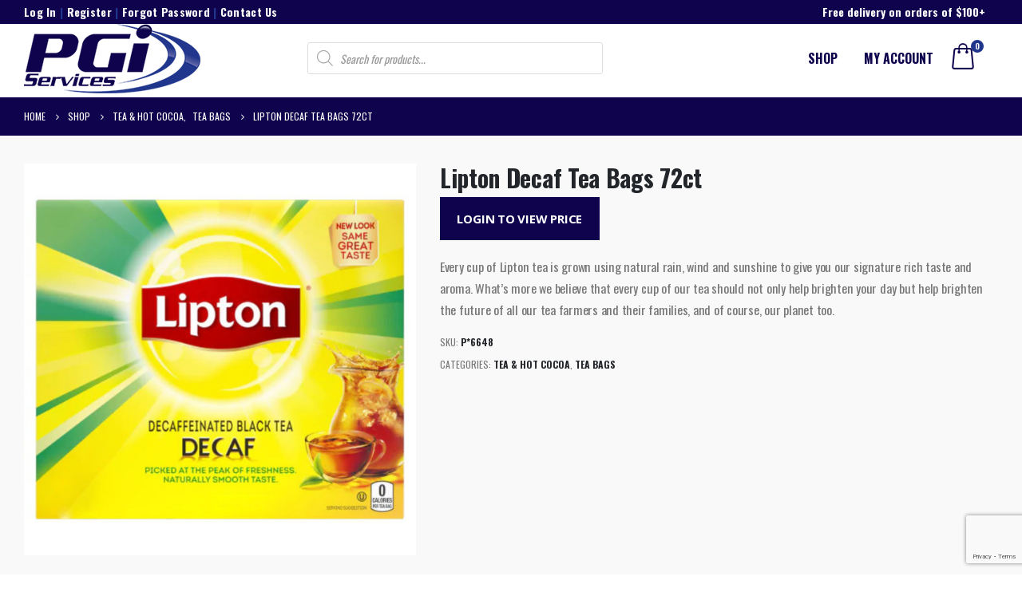

--- FILE ---
content_type: text/html; charset=UTF-8
request_url: https://shop.pgiservices.com/product/lipton-decaf-tea-bag/
body_size: 15124
content:
<!DOCTYPE html>
<html lang="en-US">
<head>
	<meta charset="UTF-8">
	<!--[if IE]><meta http-equiv='X-UA-Compatible' content='IE=edge,chrome=1'><![endif]-->
	<meta name="viewport" content="width=device-width, initial-scale=1.0, minimum-scale=1.0">
	<link rel="profile" href="http://gmpg.org/xfn/11" />
	<link rel="pingback" href="https://shop.pgiservices.com/xmlrpc.php" />

		<link rel="shortcut icon" href="//shop.pgiservices.com/wp-content/uploads/2023/03/favicon.png" type="image/x-icon" />
		<link rel="apple-touch-icon" href="">
		<link rel="apple-touch-icon" sizes="120x120" href="">
		<link rel="apple-touch-icon" sizes="76x76" href="">
		<link rel="apple-touch-icon" sizes="152x152" href="">
	<meta http-equiv="x-dns-prefetch-control" content="on">
<link rel="dns-prefetch" href="//ocs-images.nywebconsulting.com" /><title>Lipton Decaf Tea Bags 72ct &#8211; PGI Services Online Ordering</title>
			<script>
				var adminBaseUrl = "https:\/\/shop.pgiservices.com\/wp-admin\/";
				// If the iframe loaded a frontend page (not wp-admin), open it in the main window
				var keywordsAllowed = ["elementor","microthemer","trp-edit-translation"];
				var keywordFound = false;
				if (window.parent.location.href.indexOf(adminBaseUrl) < 0 && window.parent.location.href !== window.location.href) {
					//					console.log('window.parent.location.href1', window.parent.location.href, window.location.href);
					keywordsAllowed.forEach(function (keyword) {
						if (window.location.href.indexOf(keyword) > -1 || window.parent.location.href.indexOf(keyword) > -1) {
							keywordFound = true;
						}
					});
					// Redirect if it is an url
					if (!keywordFound && window.location.href.indexOf('http') > -1) {
						window.parent.location.href = window.location.href;
					}
				}
			</script>
			<link rel='dns-prefetch' href='//www.google.com' />
<link rel='dns-prefetch' href='//s.w.org' />
		<script>
			window._wpemojiSettings = {"baseUrl":"https:\/\/s.w.org\/images\/core\/emoji\/13.0.0\/72x72\/","ext":".png","svgUrl":"https:\/\/s.w.org\/images\/core\/emoji\/13.0.0\/svg\/","svgExt":".svg","source":{"concatemoji":"https:\/\/shop.pgiservices.com\/wp-includes\/js\/wp-emoji-release.min.js?ver=5.5.17"}};
			!function(e,a,t){var n,r,o,i=a.createElement("canvas"),p=i.getContext&&i.getContext("2d");function s(e,t){var a=String.fromCharCode;p.clearRect(0,0,i.width,i.height),p.fillText(a.apply(this,e),0,0);e=i.toDataURL();return p.clearRect(0,0,i.width,i.height),p.fillText(a.apply(this,t),0,0),e===i.toDataURL()}function c(e){var t=a.createElement("script");t.src=e,t.defer=t.type="text/javascript",a.getElementsByTagName("head")[0].appendChild(t)}for(o=Array("flag","emoji"),t.supports={everything:!0,everythingExceptFlag:!0},r=0;r<o.length;r++)t.supports[o[r]]=function(e){if(!p||!p.fillText)return!1;switch(p.textBaseline="top",p.font="600 32px Arial",e){case"flag":return s([127987,65039,8205,9895,65039],[127987,65039,8203,9895,65039])?!1:!s([55356,56826,55356,56819],[55356,56826,8203,55356,56819])&&!s([55356,57332,56128,56423,56128,56418,56128,56421,56128,56430,56128,56423,56128,56447],[55356,57332,8203,56128,56423,8203,56128,56418,8203,56128,56421,8203,56128,56430,8203,56128,56423,8203,56128,56447]);case"emoji":return!s([55357,56424,8205,55356,57212],[55357,56424,8203,55356,57212])}return!1}(o[r]),t.supports.everything=t.supports.everything&&t.supports[o[r]],"flag"!==o[r]&&(t.supports.everythingExceptFlag=t.supports.everythingExceptFlag&&t.supports[o[r]]);t.supports.everythingExceptFlag=t.supports.everythingExceptFlag&&!t.supports.flag,t.DOMReady=!1,t.readyCallback=function(){t.DOMReady=!0},t.supports.everything||(n=function(){t.readyCallback()},a.addEventListener?(a.addEventListener("DOMContentLoaded",n,!1),e.addEventListener("load",n,!1)):(e.attachEvent("onload",n),a.attachEvent("onreadystatechange",function(){"complete"===a.readyState&&t.readyCallback()})),(n=t.source||{}).concatemoji?c(n.concatemoji):n.wpemoji&&n.twemoji&&(c(n.twemoji),c(n.wpemoji)))}(window,document,window._wpemojiSettings);
		</script>
		<style>
img.wp-smiley,
img.emoji {
	display: inline !important;
	border: none !important;
	box-shadow: none !important;
	height: 1em !important;
	width: 1em !important;
	margin: 0 .07em !important;
	vertical-align: -0.1em !important;
	background: none !important;
	padding: 0 !important;
}
</style>
	<link rel='stylesheet' id='wp-block-library-css'  href='https://shop.pgiservices.com/wp-includes/css/dist/block-library/style.min.css?ver=5.5.17' media='all' />
<link rel='stylesheet' id='wp-block-library-theme-css'  href='https://shop.pgiservices.com/wp-includes/css/dist/block-library/theme.min.css?ver=5.5.17' media='all' />
<link rel='stylesheet' id='wc-block-vendors-style-css'  href='https://shop.pgiservices.com/wp-content/plugins/woocommerce/packages/woocommerce-blocks/build/vendors-style.css?ver=3.4.0' media='all' />
<link rel='stylesheet' id='wc-block-style-css'  href='https://shop.pgiservices.com/wp-content/plugins/woocommerce/packages/woocommerce-blocks/build/style.css?ver=3.4.0' media='all' />
<link rel='stylesheet' id='contact-form-7-css'  href='https://shop.pgiservices.com/wp-content/plugins/contact-form-7/includes/css/styles.css?ver=5.3.2' media='all' />
<link rel='stylesheet' id='ocs-integration-css'  href='https://shop.pgiservices.com/wp-content/plugins/ocs-integration/public/css/ocs-integration-public.css?ver=2.0.0' media='all' />
<link rel='stylesheet' id='widgetopts-styles-css'  href='https://shop.pgiservices.com/wp-content/plugins/widget-options/assets/css/widget-options.css' media='all' />
<link rel='stylesheet' id='woocommerce-wishlists-css'  href='https://shop.pgiservices.com/wp-content/plugins/woocommerce-wishlists/assets/css/woocommerce-wishlists.min.css?ver=2.1.14' media='all' />
<style id='woocommerce-inline-inline-css'>
.woocommerce form .form-row .required { visibility: visible; }
</style>
<link rel='stylesheet' id='dgwt-wcas-style-css'  href='https://shop.pgiservices.com/wp-content/plugins/ajax-search-for-woocommerce/assets/css/style.min.css?ver=1.19.0' media='all' />
<link rel='stylesheet' id='js_composer_front-css'  href='https://shop.pgiservices.com/wp-content/plugins/js_composer/assets/css/js_composer.min.css?ver=6.4.1' media='all' />
<link rel='stylesheet' id='bootstrap-css'  href='https://shop.pgiservices.com/wp-content/uploads/porto_styles/bootstrap.css?ver=5.5.0' media='all' />
<link rel='stylesheet' id='porto-plugins-css'  href='https://shop.pgiservices.com/wp-content/themes/porto/css/plugins.css?ver=5.5.17' media='all' />
<link rel='stylesheet' id='porto-theme-css'  href='https://shop.pgiservices.com/wp-content/themes/porto/css/theme.css?ver=5.5.17' media='all' />
<link rel='stylesheet' id='porto-shortcodes-css'  href='https://shop.pgiservices.com/wp-content/uploads/porto_styles/shortcodes.css?ver=5.5.0' media='all' />
<link rel='stylesheet' id='porto-theme-shop-css'  href='https://shop.pgiservices.com/wp-content/themes/porto/css/theme_shop.css?ver=5.5.17' media='all' />
<link rel='stylesheet' id='porto-dynamic-style-css'  href='https://shop.pgiservices.com/wp-content/uploads/porto_styles/dynamic_style.css?ver=5.5.0' media='all' />
<link rel='stylesheet' id='porto-style-css'  href='https://shop.pgiservices.com/wp-content/themes/porto/style.css?ver=5.5.17' media='all' />
<style id='porto-style-inline-css'>
#header .logo,.side-header-narrow-bar-logo{max-width:300px}@media (min-width:1230px){#header .logo{max-width:300px}}@media (max-width:991px){#header .logo{max-width:200px}}@media (max-width:767px){#header .logo{max-width:125px}}#header.sticky-header .logo{max-width:218.75px}@media (min-width:992px){#header{margin:0 0 5px 0}}#header .header-main .header-left,#header .header-main .header-center,#header .header-main .header-right,.fixed-header #header .header-main .header-left,.fixed-header #header .header-main .header-right,.fixed-header #header .header-main .header-center{padding-top:10px;padding-bottom:10px}.page-top .page-title-wrap{line-height:0}body.single-product .page-top .breadcrumbs-wrap{padding-right:55px}@media (min-width:1500px){.left-sidebar.col-lg-3,.right-sidebar.col-lg-3{-ms-flex:0 0 20%;flex:0 0 20%;max-width:20%}.main-content.col-lg-9{-ms-flex:0 0 80%;flex:0 0 80%;max-width:80%}.main-content.col-lg-6{-ms-flex:0 0 60%;flex:0 0 60%;max-width:60%}}.product-images .img-thumbnail .inner,.product-images .img-thumbnail .inner img{-webkit-transform:none;transform:none}#login-form-popup{position:relative;width:80%;max-width:525px;margin-left:auto;margin-right:auto}#login-form-popup .featured-box{margin-bottom:0;box-shadow:none;border:none;border-radius:0}#login-form-popup .featured-box .box-content{padding:45px 36px 30px;border:none}#login-form-popup .featured-box h2{text-transform:uppercase;font-size:15px;letter-spacing:.05em;font-weight:600;line-height:2}#login-form-popup .porto-social-login-section{margin-top:20px}.porto-social-login-section{background:#f4f4f2;text-align:center;padding:20px 20px 25px}.porto-social-login-section p{text-transform:uppercase;font-size:12px;font-weight:600;margin-bottom:8px}#login-form-popup .col2-set{margin-left:-20px;margin-right:-20px}#login-form-popup .col-1,#login-form-popup .col-2{padding-left:20px;padding-right:20px}@media (min-width:992px){#login-form-popup .col-1{border-right:1px solid #f5f6f6}}#login-form-popup .input-text{box-shadow:none;padding-top:10px;padding-bottom:10px;border-color:#ddd;border-radius:2px;line-height:1.5 !important}#login-form-popup .form-row{margin-bottom:20px}#login-form-popup .woocommerce-privacy-policy-text{display:none}#login-form-popup .button{border-radius:2px;padding:18px 24px;text-shadow:none;font-family:Open Sans,sans-serif;font-size:12px;letter-spacing:-0.025em}#login-form-popup label.inline{margin-top:15px;float:right;position:relative;cursor:pointer;line-height:1.5}#login-form-popup label.inline input[type=checkbox]{opacity:0;margin-right:8px;margin-top:0;margin-bottom:0}#login-form-popup label.inline span:before{content:'';position:absolute;border:1px solid #ddd;border-radius:1px;width:16px;height:16px;left:0;top:0;text-align:center;line-height:15px;font-family:'Font Awesome 5 Free';font-weight:900;font-size:9px;color:#aaa}#login-form-popup label.inline input[type=checkbox]:checked + span:before{content:'\f00c'}#login-form-popup .social-button i{font-size:16px;margin-right:8px}.porto-social-login-section .google-plus{background:#dd4e31}.porto-social-login-section .facebook{background:#3a589d}.porto-social-login-section .twitter{background:#1aa9e1}.featured-box .porto-social-login-section i{color:#fff}.porto-social-login-section .social-button:hover{background:var(--primary)}#login-form-popup{max-width:480px}html.panel-opened body > .mfp-bg{z-index:9042}html.panel-opened body > .mfp-wrap{z-index:9043}ul.products li.product-col .product-content{text-align:center}ul.products li.product h3,ul.products li.product-category h3{font-weight:600;margin-bottom:12px;color:#0F034E}ul.products li.product-col .woocommerce-loop-product__title{white-space:normal !important}html .btn-v-dark,.cart-popup .button.checkout,.wishlist_table .add_to_cart.button{background-color:#0F034E}.sticky-header .header-main.sticky{border-bottom:3px solid #20358C}ul.products li.product-category .thumb-info-title{background-color:rgb(0,0,0,40%)}#content-top .porto-block .aligncenter{margin:0 auto 5px}#header.sticky-header .header-main.change-logo .logo img{height:80px;transform:scale(1.0)}#header .header-main .header-left{padding-top:0;padding-bottom:0}@media (max-width:991px){.header-top{display:none !important}.header-left{width:60%}.header-center{display:grid !important;grid-template-columns:50% 50%}.header-center .dgwt-wcas-search-wrapp{height:100%;width:100%;display:grid !important;align-content:center;justify-content:center}}@media only screen and (max-width:480px){.header-left{width:50%}.header-center{grid-template-columns:50% 70%}#header .logo img{height:50px}}ul.products li.product-category .thumb-info-type{display:none}#header .header-right{color:#ffffff}.fixed-header #header .header-top{background-color:rgba(34,32,96)}#mini-cart .cart-items,.my-wishlist .wishlist-count{background-color:#20358C}
</style>
<link rel='stylesheet' id='styles-child-css'  href='https://shop.pgiservices.com/wp-content/themes/pgiservices/style.css?ver=5.5.17' media='all' />
<script src='https://shop.pgiservices.com/wp-includes/js/jquery/jquery.js?ver=1.12.4-wp' id='jquery-core-js'></script>
<script src='https://shop.pgiservices.com/wp-content/plugins/ocs-integration/public/js/ocs-integration-public.js?ver=2.0.0' id='ocs-integration-js'></script>
<script src='https://shop.pgiservices.com/wp-content/plugins/woocommerce/assets/js/jquery-blockui/jquery.blockUI.min.js?ver=2.70' id='jquery-blockui-js'></script>
<script id='wc-add-to-cart-js-extra'>
var wc_add_to_cart_params = {"ajax_url":"\/wp-admin\/admin-ajax.php","wc_ajax_url":"\/?wc-ajax=%%endpoint%%","i18n_view_cart":"View cart","cart_url":"https:\/\/shop.pgiservices.com\/cart\/","is_cart":"","cart_redirect_after_add":"no"};
</script>
<script src='https://shop.pgiservices.com/wp-content/plugins/woocommerce/assets/js/frontend/add-to-cart.min.js?ver=4.6.5' id='wc-add-to-cart-js'></script>
<script src='https://shop.pgiservices.com/wp-content/plugins/js_composer/assets/js/vendors/woocommerce-add-to-cart.js?ver=6.4.1' id='vc_woocommerce-add-to-cart-js-js'></script>
<script src='https://shop.pgiservices.com/wp-includes/js/jquery/jquery-migrate.min.js?ver=1.4.1' id='jquery-migrate-js'></script>
<link rel="https://api.w.org/" href="https://shop.pgiservices.com/wp-json/" /><link rel="alternate" type="application/json" href="https://shop.pgiservices.com/wp-json/wp/v2/product/18131" /><link rel="canonical" href="https://shop.pgiservices.com/product/lipton-decaf-tea-bag/" />
<link rel="alternate" type="application/json+oembed" href="https://shop.pgiservices.com/wp-json/oembed/1.0/embed?url=https%3A%2F%2Fshop.pgiservices.com%2Fproduct%2Flipton-decaf-tea-bag%2F" />
<link rel="alternate" type="text/xml+oembed" href="https://shop.pgiservices.com/wp-json/oembed/1.0/embed?url=https%3A%2F%2Fshop.pgiservices.com%2Fproduct%2Flipton-decaf-tea-bag%2F&#038;format=xml" />
<style>.dgwt-wcas-ico-magnifier,.dgwt-wcas-ico-magnifier-handler{max-width:20px}.dgwt-wcas-search-wrapp{max-width:600px}.dgwt-wcas-search-icon{color:#0f034e}.dgwt-wcas-search-icon path{fill:#0f034e}</style>		<script type="text/javascript">
		WebFontConfig = {
			google: { families: [ 'Oswald:200,300,400,500,600,700,800','Shadows+Into+Light:400,700','Open+Sans:200,300,400,600,700,800','Playfair+Display:400,700' ] }
		};
		(function(d) {
			var wf = d.createElement('script'), s = d.scripts[0];
			wf.src = 'https://shop.pgiservices.com/wp-content/themes/porto/js/libs/webfont.js';
			wf.async = true;
			s.parentNode.insertBefore(wf, s);
		})(document);</script>
			<noscript><style>.woocommerce-product-gallery{ opacity: 1 !important; }</style></noscript>
	<noscript><style> .wpb_animate_when_almost_visible { opacity: 1; }</style></noscript><!-- WooCommerce Google Analytics Integration -->
		<script type='text/javascript'>
			var gaProperty = 'G-BR54L7CL3J';
			var disableStr = 'ga-disable-' + gaProperty;
			if ( document.cookie.indexOf( disableStr + '=true' ) > -1 ) {
				window[disableStr] = true;
			}
			function gaOptout() {
				document.cookie = disableStr + '=true; expires=Thu, 31 Dec 2099 23:59:59 UTC; path=/';
				window[disableStr] = true;
			}
		</script><script async src="https://www.googletagmanager.com/gtag/js?id=G-BR54L7CL3J"></script>
		<script>
		window.dataLayer = window.dataLayer || [];
		function gtag(){dataLayer.push(arguments);}
		gtag('js', new Date());
		gtag('set', 'developer_id.dOGY3NW', true);

		gtag('config', 'G-BR54L7CL3J', {
			'allow_google_signals': true,
			'link_attribution': true,
			'anonymize_ip': false,
			'linker':{
				'domains': [],
				'allow_incoming': false,
			},
			'custom_map': {
				'dimension1': 'logged_in'
			},
			'logged_in': 'no'
		} );

		
		</script>
		
		<!-- /WooCommerce Google Analytics Integration --></head>
<body class="product-template-default single single-product postid-18131 wp-embed-responsive theme-porto woocommerce woocommerce-page woocommerce-no-js login-popup wide blog-1 wpb-js-composer js-comp-ver-6.4.1 vc_responsive">

	<div class="page-wrapper"><!-- page wrapper -->

		
								<!-- header wrapper -->
			<div class="header-wrapper">
								<header id="header" class="header-5">
		<div class="header-top">
		<div class="container">
			<div class="header-left">
				<span class="welcome-msg"><strong><a href="/my-account/">Log In</a> | 
			<a href="/register-to-order-online/">Register</a> | 
            <a href="/my-account/set-password/">Forgot Password</a> | 
			<a href="https://pgiservices.com/contact/" target="new">Contact Us</a></strong></span>			</div>
			<div class="header-right">
				<strong>Free delivery on orders of $100+</strong>&nbsp;&nbsp;&nbsp;
				<div class="share-links"></div>			</div>
		</div>
	</div>
	
	<div class="header-main">
		<div class="container">
			<div class="header-left">
						<div class="logo">
		<a href="https://shop.pgiservices.com/" title="PGI Services Online Ordering - Office Coffee &amp; Breakroom Supplies Online Ordering"  rel="home">
		<img class="img-responsive standard-logo retina-logo" src="//shop.pgiservices.com/wp-content/uploads/2023/03/pgiservices-logo.png" alt="PGI Services Online Ordering" />	</a>
			</div>
					</div>
			<div class="header-center">
				<div  class="dgwt-wcas-search-wrapp dgwt-wcas-no-submit woocommerce dgwt-wcas-style-solaris js-dgwt-wcas-layout-icon-flexible dgwt-wcas-layout-icon-flexible js-dgwt-wcas-mobile-overlay-enabled">
			<div  class="dgwt-wcas-search-icon js-dgwt-wcas-search-icon-handler">				<svg version="1.1" class="dgwt-wcas-ico-magnifier-handler" xmlns="http://www.w3.org/2000/svg"
					 xmlns:xlink="http://www.w3.org/1999/xlink" x="0px" y="0px"
					 viewBox="0 0 51.539 51.361" enable-background="new 0 0 51.539 51.361" xml:space="preserve">
		             <path fill="#444"
						   d="M51.539,49.356L37.247,35.065c3.273-3.74,5.272-8.623,5.272-13.983c0-11.742-9.518-21.26-21.26-21.26 S0,9.339,0,21.082s9.518,21.26,21.26,21.26c5.361,0,10.244-1.999,13.983-5.272l14.292,14.292L51.539,49.356z M2.835,21.082 c0-10.176,8.249-18.425,18.425-18.425s18.425,8.249,18.425,18.425S31.436,39.507,21.26,39.507S2.835,31.258,2.835,21.082z"/>
				</svg>
				</div>
		<div class="dgwt-wcas-search-icon-arrow"></div>
		<form class="dgwt-wcas-search-form" role="search" action="https://shop.pgiservices.com/" method="get">
		<div class="dgwt-wcas-sf-wrapp">
							<svg version="1.1" class="dgwt-wcas-ico-magnifier" xmlns="http://www.w3.org/2000/svg"
					 xmlns:xlink="http://www.w3.org/1999/xlink" x="0px" y="0px"
					 viewBox="0 0 51.539 51.361" enable-background="new 0 0 51.539 51.361" xml:space="preserve">
		             <path fill="#444"
						   d="M51.539,49.356L37.247,35.065c3.273-3.74,5.272-8.623,5.272-13.983c0-11.742-9.518-21.26-21.26-21.26 S0,9.339,0,21.082s9.518,21.26,21.26,21.26c5.361,0,10.244-1.999,13.983-5.272l14.292,14.292L51.539,49.356z M2.835,21.082 c0-10.176,8.249-18.425,18.425-18.425s18.425,8.249,18.425,18.425S31.436,39.507,21.26,39.507S2.835,31.258,2.835,21.082z"/>
				</svg>
							<label class="screen-reader-text"
			       for="dgwt-wcas-search-input-1">Products search</label>

			<input id="dgwt-wcas-search-input-1"
			       type="search"
			       class="dgwt-wcas-search-input"
			       name="s"
			       value=""
			       placeholder="Search for products..."
			       autocomplete="off"
				   			/>
			<div class="dgwt-wcas-preloader"></div>

			<div class="dgwt-wcas-voice-search"></div>

			
			<input type="hidden" name="post_type" value="product"/>
			<input type="hidden" name="dgwt_wcas" value="1"/>

			
					</div>
	</form>
</div>
				<a class="mobile-toggle"><i class="fas fa-bars"></i></a>
			</div>
			<div class="header-right">
				<div>
					<div class="header-contact"><!--<ul class="nav nav-pills nav-top">
	<li class="d-none d-sm-block">
		<a href="#" target="_blank"><i class="fas fa-angle-right"></i>About Us</a> 
	</li>
	<li class="d-none d-sm-block">
		<a href="#" target="_blank"><i class="fas fa-angle-right"></i>Contact Us</a> 
	</li>
	<li class="phone nav-item-left-border nav-item-right-border">
		<span><i class="fas fa-phone"></i>(123) 456-7890</span>
	</li>
</ul>-->
</div>					<div id="main-menu">
						<ul id="menu-main-menu" class="main-menu mega-menu"><li id="nav-menu-item-2266" class="menu-item menu-item-type-post_type menu-item-object-page menu-item-has-children current_page_parent has-sub narrow"><a href="https://shop.pgiservices.com/shop/">Shop</a>
<div class="popup"><div class="inner" style=""><ul class="sub-menu">
	<li id="nav-menu-item-23754" class="menu-item menu-item-type-taxonomy menu-item-object-product_cat" data-cols="1"><a href="https://shop.pgiservices.com/product-category/cereal/">Cereal</a></li>
	<li id="nav-menu-item-23755" class="menu-item menu-item-type-taxonomy menu-item-object-product_cat" data-cols="1"><a href="https://shop.pgiservices.com/product-category/coffee/">Coffee</a></li>
	<li id="nav-menu-item-23756" class="menu-item menu-item-type-taxonomy menu-item-object-product_cat" data-cols="1"><a href="https://shop.pgiservices.com/product-category/cold-drinks/">Cold Drinks</a></li>
	<li id="nav-menu-item-23757" class="menu-item menu-item-type-taxonomy menu-item-object-product_cat" data-cols="1"><a href="https://shop.pgiservices.com/product-category/cream-sugar/">Cream &amp; Sugar</a></li>
	<li id="nav-menu-item-23758" class="menu-item menu-item-type-taxonomy menu-item-object-product_cat" data-cols="1"><a href="https://shop.pgiservices.com/product-category/dairy/">Dairy</a></li>
	<li id="nav-menu-item-23759" class="menu-item menu-item-type-taxonomy menu-item-object-product_cat" data-cols="1"><a href="https://shop.pgiservices.com/product-category/drink-mixes-syrups/">Drink Mixes &amp; Syrups</a></li>
	<li id="nav-menu-item-23760" class="menu-item menu-item-type-taxonomy menu-item-object-product_cat" data-cols="1"><a href="https://shop.pgiservices.com/product-category/fresh-food/">Fresh Food</a></li>
	<li id="nav-menu-item-23761" class="menu-item menu-item-type-taxonomy menu-item-object-product_cat" data-cols="1"><a href="https://shop.pgiservices.com/product-category/frozen-food/">Frozen Food</a></li>
	<li id="nav-menu-item-23762" class="menu-item menu-item-type-taxonomy menu-item-object-product_cat" data-cols="1"><a href="https://shop.pgiservices.com/product-category/pantry-items/">Pantry Items</a></li>
	<li id="nav-menu-item-23763" class="menu-item menu-item-type-taxonomy menu-item-object-product_cat" data-cols="1"><a href="https://shop.pgiservices.com/product-category/pharmacy-essentials/">Pharmacy &amp; Essentials</a></li>
	<li id="nav-menu-item-23764" class="menu-item menu-item-type-taxonomy menu-item-object-product_cat" data-cols="1"><a href="https://shop.pgiservices.com/product-category/single-cup-brewing/">Single Cup Brewing</a></li>
	<li id="nav-menu-item-23765" class="menu-item menu-item-type-taxonomy menu-item-object-product_cat" data-cols="1"><a href="https://shop.pgiservices.com/product-category/snacks/">Snacks</a></li>
	<li id="nav-menu-item-23766" class="menu-item menu-item-type-taxonomy menu-item-object-product_cat" data-cols="1"><a href="https://shop.pgiservices.com/product-category/supplies/">Supplies</a></li>
	<li id="nav-menu-item-23767" class="menu-item menu-item-type-taxonomy menu-item-object-product_cat current-product-ancestor current-menu-parent current-product-parent active" data-cols="1"><a href="https://shop.pgiservices.com/product-category/tea-hot-cocoa/">Tea &amp; Hot Cocoa</a></li>
	<li id="nav-menu-item-23768" class="menu-item menu-item-type-taxonomy menu-item-object-product_cat" data-cols="1"><a href="https://shop.pgiservices.com/product-category/cold-drinks/water/">Water</a></li>
</ul></div></div>
</li>
<li id="nav-menu-item-2267" class="menu-item menu-item-type-post_type menu-item-object-page menu-item-has-children has-sub narrow"><a href="https://shop.pgiservices.com/my-account/">My account</a>
<div class="popup"><div class="inner" style=""><ul class="sub-menu">
	<li id="nav-menu-item-3027" class="menu-item menu-item-type-post_type menu-item-object-page" data-cols="1"><a href="https://shop.pgiservices.com/my-account/">Login</a></li>
	<li id="nav-menu-item-3028" class="menu-item menu-item-type-custom menu-item-object-custom" data-cols="1"><a href="/register-to-order-online/">Register</a></li>
	<li id="nav-menu-item-3029" class="menu-item menu-item-type-custom menu-item-object-custom" data-cols="1"><a href="/my-account/set-password/">Forgot Password</a></li>
</ul></div></div>
</li>
</ul>					</div>
							<div id="mini-cart" class="mini-cart minicart-arrow-alt">
			<div class="cart-head">
			<span class="cart-icon"><i class="minicart-icon porto-icon-bag-2"></i><span class="cart-items"><i class="fas fa-spinner fa-pulse"></i></span></span><span class="cart-items-text"><i class="fas fa-spinner fa-pulse"></i></span>			</div>
					<div class="cart-popup widget_shopping_cart">
				<div class="widget_shopping_cart_content">
									<div class="cart-loading"></div>
								</div>
			</div>
						</div>
						</div>

				
			</div>
		</div>
		
<div id="nav-panel">
	<div class="container">
		<div class="mobile-nav-wrap">
		<div class="menu-wrap"><ul id="menu-main-menu-1" class="mobile-menu accordion-menu"><li id="accordion-menu-item-2266" class="menu-item menu-item-type-post_type menu-item-object-page menu-item-has-children current_page_parent has-sub"><a href="https://shop.pgiservices.com/shop/">Shop</a>
<span class="arrow"></span><ul class="sub-menu">
	<li id="accordion-menu-item-23754" class="menu-item menu-item-type-taxonomy menu-item-object-product_cat"><a href="https://shop.pgiservices.com/product-category/cereal/">Cereal</a></li>
	<li id="accordion-menu-item-23755" class="menu-item menu-item-type-taxonomy menu-item-object-product_cat"><a href="https://shop.pgiservices.com/product-category/coffee/">Coffee</a></li>
	<li id="accordion-menu-item-23756" class="menu-item menu-item-type-taxonomy menu-item-object-product_cat"><a href="https://shop.pgiservices.com/product-category/cold-drinks/">Cold Drinks</a></li>
	<li id="accordion-menu-item-23757" class="menu-item menu-item-type-taxonomy menu-item-object-product_cat"><a href="https://shop.pgiservices.com/product-category/cream-sugar/">Cream &amp; Sugar</a></li>
	<li id="accordion-menu-item-23758" class="menu-item menu-item-type-taxonomy menu-item-object-product_cat"><a href="https://shop.pgiservices.com/product-category/dairy/">Dairy</a></li>
	<li id="accordion-menu-item-23759" class="menu-item menu-item-type-taxonomy menu-item-object-product_cat"><a href="https://shop.pgiservices.com/product-category/drink-mixes-syrups/">Drink Mixes &amp; Syrups</a></li>
	<li id="accordion-menu-item-23760" class="menu-item menu-item-type-taxonomy menu-item-object-product_cat"><a href="https://shop.pgiservices.com/product-category/fresh-food/">Fresh Food</a></li>
	<li id="accordion-menu-item-23761" class="menu-item menu-item-type-taxonomy menu-item-object-product_cat"><a href="https://shop.pgiservices.com/product-category/frozen-food/">Frozen Food</a></li>
	<li id="accordion-menu-item-23762" class="menu-item menu-item-type-taxonomy menu-item-object-product_cat"><a href="https://shop.pgiservices.com/product-category/pantry-items/">Pantry Items</a></li>
	<li id="accordion-menu-item-23763" class="menu-item menu-item-type-taxonomy menu-item-object-product_cat"><a href="https://shop.pgiservices.com/product-category/pharmacy-essentials/">Pharmacy &amp; Essentials</a></li>
	<li id="accordion-menu-item-23764" class="menu-item menu-item-type-taxonomy menu-item-object-product_cat"><a href="https://shop.pgiservices.com/product-category/single-cup-brewing/">Single Cup Brewing</a></li>
	<li id="accordion-menu-item-23765" class="menu-item menu-item-type-taxonomy menu-item-object-product_cat"><a href="https://shop.pgiservices.com/product-category/snacks/">Snacks</a></li>
	<li id="accordion-menu-item-23766" class="menu-item menu-item-type-taxonomy menu-item-object-product_cat"><a href="https://shop.pgiservices.com/product-category/supplies/">Supplies</a></li>
	<li id="accordion-menu-item-23767" class="menu-item menu-item-type-taxonomy menu-item-object-product_cat current-product-ancestor current-menu-parent current-product-parent active"><a href="https://shop.pgiservices.com/product-category/tea-hot-cocoa/">Tea &amp; Hot Cocoa</a></li>
	<li id="accordion-menu-item-23768" class="menu-item menu-item-type-taxonomy menu-item-object-product_cat"><a href="https://shop.pgiservices.com/product-category/cold-drinks/water/">Water</a></li>
</ul>
</li>
<li id="accordion-menu-item-2267" class="menu-item menu-item-type-post_type menu-item-object-page menu-item-has-children has-sub"><a href="https://shop.pgiservices.com/my-account/">My account</a>
<span class="arrow"></span><ul class="sub-menu">
	<li id="accordion-menu-item-3027" class="menu-item menu-item-type-post_type menu-item-object-page"><a href="https://shop.pgiservices.com/my-account/">Login</a></li>
	<li id="accordion-menu-item-3028" class="menu-item menu-item-type-custom menu-item-object-custom"><a href="/register-to-order-online/">Register</a></li>
	<li id="accordion-menu-item-3029" class="menu-item menu-item-type-custom menu-item-object-custom"><a href="/my-account/set-password/">Forgot Password</a></li>
</ul>
</li>
</ul></div>		</div>
	</div>
</div>
	</div>
</header>

							</div>
			<!-- end header wrapper -->
		
		
				<section class="page-top page-header-1">
		<div class="container hide-title">
	<div class="row">
		<div class="col-lg-12">
							<div class="breadcrumbs-wrap">
					<ul class="breadcrumb" itemscope itemtype="http://schema.org/BreadcrumbList"><li class="home" itemprop="itemListElement" itemscope itemtype="http://schema.org/ListItem"><a itemtype="http://schema.org/Thing" itemprop="item" href="https://shop.pgiservices.com" title="Go to Home Page"><span itemprop="name">Home</span><meta itemprop="position" content="1" /></a><i class="delimiter delimiter-2"></i></li><li itemprop="itemListElement" itemscope itemtype="http://schema.org/ListItem"><a itemtype="http://schema.org/Thing" itemprop="item" href="https://shop.pgiservices.com/shop/"><span itemprop="name">Shop</span><meta itemprop="position" content="2" /></a><i class="delimiter delimiter-2"></i></li><li><span itemprop="itemListElement" itemscope itemtype="http://schema.org/ListItem"><a itemtype="http://schema.org/Thing" itemprop="item" href="https://shop.pgiservices.com/product-category/tea-hot-cocoa/" ><span itemprop="name">Tea &amp; Hot Cocoa</span><meta itemprop="position" content="3" /></a></span>, <span itemprop="itemListElement" itemscope itemtype="http://schema.org/ListItem"><a itemtype="http://schema.org/Thing" itemprop="item" href="https://shop.pgiservices.com/product-category/tea-hot-cocoa/tea-bags/" ><span itemprop="name">Tea Bags</span><meta itemprop="position" content="4" /></a></span><i class="delimiter delimiter-2"></i></li><li>Lipton Decaf Tea Bags 72ct</li></ul>				</div>
						<div class="page-title-wrap d-none">
				<h1 class="page-title">Lipton Decaf Tea Bags 72ct</h1>
							</div>
					</div>
	</div>
</div>
	</section>
	
		<div id="main" class="column1 boxed"><!-- main -->

			<div class="container">
			<div class="row main-content-wrap">

			<!-- main content -->
			<div class="main-content col-lg-12">

			
	<div id="primary" class="content-area"><main id="content" class="site-main" role="main">

					
			<div class="woocommerce-notices-wrapper"></div>
<div id="product-18131" class="product type-product post-18131 status-publish first instock product_cat-tea-hot-cocoa product_cat-tea-bags taxable shipping-taxable purchasable product-type-variable has-default-attributes product-layout-default">

	<div class="product-summary-wrap">
					<div class="row">
				<div class="summary-before col-md-5">
							<div class="labels"></div><div class="product-images images">
	<img src="https://ocs-images.nywebconsulting.com/102602.jpg" alt="Lipton Decaf Tea Bags 72ct thumbnail" /></div>

						</div>

			<div class="summary entry-summary col-md-7">
							<h2 class="product_title entry-title">
		Lipton Decaf Tea Bags 72ct	</h2>
<p class="price"><a rel="nofollow" href="/my-account/" class="button btn-v-dark btn-go-shop">Login to View Price</a></p>

<div class="description woocommerce-product-details__short-description">
	<p>Every cup of Lipton tea is grown using natural rain, wind and sunshine to give you our signature rich taste and aroma. What&#8217;s more we believe that every cup of our tea should not only help brighten your day but help brighten the future of all our tea farmers and their families, and of course, our planet too.</p>
</div>
<div class="product_meta">

	
	
		<span class="sku_wrapper">SKU: <span class="sku">P*6648</span></span>

	
	<span class="posted_in">Categories: <a href="https://shop.pgiservices.com/product-category/tea-hot-cocoa/" rel="tag">Tea &amp; Hot Cocoa</a>, <a href="https://shop.pgiservices.com/product-category/tea-hot-cocoa/tea-bags/" rel="tag">Tea Bags</a></span>
	
	
</div>
						</div>

					</div><!-- .summary -->
		</div>

	

</div><!-- #product-18131 -->


		
	</main></div>
	

</div><!-- end main content -->



	</div>
	</div>

	<div class="related products">
		<div class="container">
							<h2 class="slider-title">Related products</h2>
			
			<div class="slider-wrapper">

				<ul class="products products-container products-slider owl-carousel show-dots-title-right pcols-lg-6 pcols-md-4 pcols-xs-3 pcols-ls-2 pwidth-lg-6 pwidth-md-5 pwidth-xs-3 pwidth-ls-2"
		data-plugin-options="{&quot;themeConfig&quot;:true,&quot;lg&quot;:6,&quot;md&quot;:4,&quot;xs&quot;:3,&quot;ls&quot;:2,&quot;dots&quot;:true}" data-product_layout="product-outimage_aq_onimage">

				
					
<li class="product-col product-outimage_aq_onimage product type-product post-20621 status-publish first instock product_cat-tea-hot-cocoa product_cat-tea-bags taxable shipping-taxable purchasable product-type-variable has-default-attributes">
<div class="product-inner">
	
	<div class="product-image">

		<a  href="https://shop.pgiservices.com/product/bigelow-earl-grey-tea/">
			<div class="inner"><img src="https://ocs-images.nywebconsulting.com/102588.jpg" alt="Bigelow Earl Grey Tea Bags 28ct thumbnail" /></div>		</a>
			<div class="links-on-image">
			<div class="add-links-wrap">
	<div class="add-links clearfix">
		<div class="quickview" data-id="20621" title="Quick View">Quick View</div>	</div>
	</div>
		</div>
		</div>

	<div class="product-content">
		
			<a class="product-loop-title"  href="https://shop.pgiservices.com/product/bigelow-earl-grey-tea/">
	<h3 class="woocommerce-loop-product__title">Bigelow Earl Grey Tea Bags 28ct</h3>	</a>
	
		
			</div>
</div>
</li>

				
					
<li class="product-col product-outimage_aq_onimage product type-product post-29756 status-publish instock product_cat-flavia product_cat-single-cup-brewing product_cat-tea-hot-cocoa taxable shipping-taxable product-type-variable has-default-attributes">
<div class="product-inner">
	
	<div class="product-image">

		<a  href="https://shop.pgiservices.com/product/cold-drink-cucumber-lime-mint-infused-water/">
			<div class="inner"><img src="https://ocs-images.nywebconsulting.com/115494.jpg" alt="Cold Drink Cucumber Lime Mint infused water thumbnail" /></div>		</a>
			<div class="links-on-image">
			<div class="add-links-wrap">
	<div class="add-links clearfix">
		<div class="quickview" data-id="29756" title="Quick View">Quick View</div>	</div>
	</div>
		</div>
		</div>

	<div class="product-content">
		
			<a class="product-loop-title"  href="https://shop.pgiservices.com/product/cold-drink-cucumber-lime-mint-infused-water/">
	<h3 class="woocommerce-loop-product__title">Cold Drink Cucumber Lime Mint infused water</h3>	</a>
	
		
			</div>
</div>
</li>

				
					
<li class="product-col product-outimage_aq_onimage product type-product post-20474 status-publish instock product_cat-tea-hot-cocoa product_cat-tea-bags taxable shipping-taxable purchasable product-type-variable has-default-attributes">
<div class="product-inner">
	
	<div class="product-image">

		<a  href="https://shop.pgiservices.com/product/bigelow-raspberry-royal/">
			<div class="inner"><img src="https://ocs-images.nywebconsulting.com/102581.jpg" alt="Bigelow Raspberry Royale Tea Bags 28ct thumbnail" /></div>		</a>
			<div class="links-on-image">
			<div class="add-links-wrap">
	<div class="add-links clearfix">
		<div class="quickview" data-id="20474" title="Quick View">Quick View</div>	</div>
	</div>
		</div>
		</div>

	<div class="product-content">
		
			<a class="product-loop-title"  href="https://shop.pgiservices.com/product/bigelow-raspberry-royal/">
	<h3 class="woocommerce-loop-product__title">Bigelow Raspberry Royale Tea Bags 28ct</h3>	</a>
	
		
			</div>
</div>
</li>

				
					
<li class="product-col product-outimage_aq_onimage product type-product post-27042 status-publish last instock product_cat-tea-hot-cocoa product_cat-tea-bags taxable shipping-taxable purchasable product-type-variable has-default-attributes">
<div class="product-inner">
	
	<div class="product-image">

		<a  href="https://shop.pgiservices.com/product/numi-earl-grey-tea-18ct/">
			<div class="inner"><img src="https://ocs-images.nywebconsulting.com/119687.jpg" alt="Numi Earl Grey Tea 18ct thumbnail" /></div>		</a>
			<div class="links-on-image">
			<div class="add-links-wrap">
	<div class="add-links clearfix">
		<div class="quickview" data-id="27042" title="Quick View">Quick View</div>	</div>
	</div>
		</div>
		</div>

	<div class="product-content">
		
			<a class="product-loop-title"  href="https://shop.pgiservices.com/product/numi-earl-grey-tea-18ct/">
	<h3 class="woocommerce-loop-product__title">Numi Earl Grey Tea 18ct</h3>	</a>
	
		
			</div>
</div>
</li>

				
					
<li class="product-col product-outimage_aq_onimage product type-product post-27044 status-publish first instock product_cat-tea-hot-cocoa product_cat-tea-bags taxable shipping-taxable purchasable product-type-variable has-default-attributes">
<div class="product-inner">
	
	<div class="product-image">

		<a  href="https://shop.pgiservices.com/product/numi-green-tea-18ct/">
			<div class="inner"><img src="https://ocs-images.nywebconsulting.com/120779.jpg" alt="Numi Green Tea 18ct thumbnail" /></div>		</a>
			<div class="links-on-image">
			<div class="add-links-wrap">
	<div class="add-links clearfix">
		<div class="quickview" data-id="27044" title="Quick View">Quick View</div>	</div>
	</div>
		</div>
		</div>

	<div class="product-content">
		
			<a class="product-loop-title"  href="https://shop.pgiservices.com/product/numi-green-tea-18ct/">
	<h3 class="woocommerce-loop-product__title">Numi Green Tea 18ct</h3>	</a>
	
		
			</div>
</div>
</li>

				
					
<li class="product-col product-outimage_aq_onimage product type-product post-18929 status-publish instock product_cat-single-cup-brewing product_cat-flavia product_cat-tea-hot-cocoa taxable shipping-taxable product-type-variable has-default-attributes">
<div class="product-inner">
	
	<div class="product-image">

		<a  href="https://shop.pgiservices.com/product/btc-select-green-tea-fp/">
			<div class="inner"><img src="https://ocs-images.nywebconsulting.com/100009.jpg" alt="Flavia Bright Tea Select Green 20ct thumbnail" /></div>		</a>
			<div class="links-on-image">
			<div class="add-links-wrap">
	<div class="add-links clearfix">
		<div class="quickview" data-id="18929" title="Quick View">Quick View</div>	</div>
	</div>
		</div>
		</div>

	<div class="product-content">
		
			<a class="product-loop-title"  href="https://shop.pgiservices.com/product/btc-select-green-tea-fp/">
	<h3 class="woocommerce-loop-product__title">Flavia Bright Tea Select Green 20ct</h3>	</a>
	
		
			</div>
</div>
</li>

				
					
<li class="product-col product-outimage_aq_onimage product type-product post-27038 status-publish instock product_cat-tea-hot-cocoa product_cat-tea-bags taxable shipping-taxable purchasable product-type-variable has-default-attributes">
<div class="product-inner">
	
	<div class="product-image">

		<a  href="https://shop.pgiservices.com/product/numi-chai-tea-18ct/">
			<div class="inner"><img src="https://ocs-images.nywebconsulting.com/121507.jpg" alt="Numi Chai Tea 18ct thumbnail" /></div>		</a>
			<div class="links-on-image">
			<div class="add-links-wrap">
	<div class="add-links clearfix">
		<div class="quickview" data-id="27038" title="Quick View">Quick View</div>	</div>
	</div>
		</div>
		</div>

	<div class="product-content">
		
			<a class="product-loop-title"  href="https://shop.pgiservices.com/product/numi-chai-tea-18ct/">
	<h3 class="woocommerce-loop-product__title">Numi Chai Tea 18ct</h3>	</a>
	
		
			</div>
</div>
</li>

				
					
<li class="product-col product-outimage_aq_onimage product type-product post-20959 status-publish last instock product_cat-single-cup-brewing product_cat-flavia product_cat-tea-hot-cocoa taxable shipping-taxable purchasable product-type-variable has-default-attributes">
<div class="product-inner">
	
	<div class="product-image">

		<a  href="https://shop.pgiservices.com/product/btc-chai-latte/">
			<div class="inner"><img src="https://ocs-images.nywebconsulting.com/116548.jpg" alt="Flavia Bright Tea Chai Latte 18ct thumbnail" /></div>		</a>
			<div class="links-on-image">
			<div class="add-links-wrap">
	<div class="add-links clearfix">
		<div class="quickview" data-id="20959" title="Quick View">Quick View</div>	</div>
	</div>
		</div>
		</div>

	<div class="product-content">
		
			<a class="product-loop-title"  href="https://shop.pgiservices.com/product/btc-chai-latte/">
	<h3 class="woocommerce-loop-product__title">Flavia Bright Tea Chai Latte 18ct</h3>	</a>
	
		
			</div>
</div>
</li>

				
					
<li class="product-col product-outimage_aq_onimage product type-product post-27046 status-publish first instock product_cat-tea-hot-cocoa product_cat-tea-bags taxable shipping-taxable purchasable product-type-variable has-default-attributes">
<div class="product-inner">
	
	<div class="product-image">

		<a  href="https://shop.pgiservices.com/product/numi-green-jasmine-tea-18ct/">
			<div class="inner"><img src="https://ocs-images.nywebconsulting.com/119690.jpg" alt="Numi Green Jasmine Tea 18ct thumbnail" /></div>		</a>
			<div class="links-on-image">
			<div class="add-links-wrap">
	<div class="add-links clearfix">
		<div class="quickview" data-id="27046" title="Quick View">Quick View</div>	</div>
	</div>
		</div>
		</div>

	<div class="product-content">
		
			<a class="product-loop-title"  href="https://shop.pgiservices.com/product/numi-green-jasmine-tea-18ct/">
	<h3 class="woocommerce-loop-product__title">Numi Green Jasmine Tea 18ct</h3>	</a>
	
		
			</div>
</div>
</li>

				
					
<li class="product-col product-outimage_aq_onimage product type-product post-26983 status-publish instock product_cat-tea-hot-cocoa product_cat-hot-cocoa taxable shipping-taxable product-type-variable has-default-attributes">
<div class="product-inner">
	
	<div class="product-image">

		<a  href="https://shop.pgiservices.com/product/sugar-free-hot-chocolate-2lb/">
			<div class="inner"><img src="https://ocs-images.nywebconsulting.com/add.jpg" alt="Sugar Free Hot Chocolate 2lb thumbnail" /></div>		</a>
			<div class="links-on-image">
			<div class="add-links-wrap">
	<div class="add-links clearfix">
		<div class="quickview" data-id="26983" title="Quick View">Quick View</div>	</div>
	</div>
		</div>
		</div>

	<div class="product-content">
		
			<a class="product-loop-title"  href="https://shop.pgiservices.com/product/sugar-free-hot-chocolate-2lb/">
	<h3 class="woocommerce-loop-product__title">Sugar Free Hot Chocolate 2lb</h3>	</a>
	
		
			</div>
</div>
</li>

				
					
<li class="product-col product-outimage_aq_onimage product type-product post-26980 status-publish instock product_cat-hot-cocoa product_cat-tea-hot-cocoa taxable shipping-taxable product-type-variable has-default-attributes">
<div class="product-inner">
	
	<div class="product-image">

		<a  href="https://shop.pgiservices.com/product/mint-hot-chocolate-2lb/">
			<div class="inner"><img src="https://ocs-images.nywebconsulting.com/add.jpg" alt="Mint Hot Chocolate 2lb thumbnail" /></div>		</a>
			<div class="links-on-image">
			<div class="add-links-wrap">
	<div class="add-links clearfix">
		<div class="quickview" data-id="26980" title="Quick View">Quick View</div>	</div>
	</div>
		</div>
		</div>

	<div class="product-content">
		
			<a class="product-loop-title"  href="https://shop.pgiservices.com/product/mint-hot-chocolate-2lb/">
	<h3 class="woocommerce-loop-product__title">Mint Hot Chocolate 2lb</h3>	</a>
	
		
			</div>
</div>
</li>

				
					
<li class="product-col product-outimage_aq_onimage product type-product post-20180 status-publish last instock product_cat-single-cup-brewing product_cat-flavia product_cat-tea-hot-cocoa featured taxable shipping-taxable purchasable product-type-variable has-default-attributes">
<div class="product-inner">
	
	<div class="product-image">

		<a  href="https://shop.pgiservices.com/product/btc-chai-spice-tea-fp/">
			<div class="inner"><img src="https://ocs-images.nywebconsulting.com/100024.jpg" alt="Flavia Bright Tea Chai Spice 20ct thumbnail" /></div>		</a>
			<div class="links-on-image">
			<div class="add-links-wrap">
	<div class="add-links clearfix">
		<div class="quickview" data-id="20180" title="Quick View">Quick View</div>	</div>
	</div>
		</div>
		</div>

	<div class="product-content">
		
			<a class="product-loop-title"  href="https://shop.pgiservices.com/product/btc-chai-spice-tea-fp/">
	<h3 class="woocommerce-loop-product__title">Flavia Bright Tea Chai Spice 20ct</h3>	</a>
	
		
			</div>
</div>
</li>

				
				</ul>
			</div>
		</div>
	</div>
	
		
		
			
			</div><!-- end main -->

			
			<div class="footer-wrapper">

				
									
					<div id="footer" class="footer-1"
>
	
	<div class="footer-bottom">
	<div class="container">
				<div class="footer-left">
						<span class="footer-copyright">&copy; Copyright 2023 PGI Services. All Rights Reserved.<br />
e-commerce by <a href="https://www.tech2success.com/online-ordering/" target="_new">Tech 2 Success, LLC</a></span>		</div>
		
		
			</div>
</div>
</div>
				
				
			</div>
					
		
	</div><!-- end wrapper -->
			<div class="after-loading-success-message">
			<div class="background-overlay"></div>
			<div class="loader success-message-container">
				<div class="msg-box">
					<div class="msg">You've just added this product to the cart:<p class="product-name text-color-primary"></p></div>
				</div>
				<button class="button btn-primay viewcart" data-link="">View Cart</button>
				<button class="button btn-primay continue_shopping">Continue</button>
			</div>
		</div>
		

<div id="wl-list-pop-wrap" style="display:none;"></div><!-- /wl-list-pop-wrap -->
<div class="wl-list-pop woocommerce" style="display:none;">
    <!--<a class="wl-pop-head">Add to Wishlist</a>-->
    <dl>
				
				
				    </dl>
		        <strong><a rel="nofollow" class="wl-add-to-single button" data-listid="session" href="#">Create a new list</a></strong>
	</div>
<script type="application/ld+json">{"@context":"https:\/\/schema.org\/","@type":"Product","@id":"https:\/\/shop.pgiservices.com\/product\/lipton-decaf-tea-bag\/#product","name":"Lipton Decaf Tea Bags 72ct","url":"https:\/\/shop.pgiservices.com\/product\/lipton-decaf-tea-bag\/","description":"Every cup of Lipton tea is grown using natural rain, wind and sunshine to give you our signature rich taste and aroma. What&amp;#8217;s more we believe that every cup of our tea should not only help brighten your day but help brighten the future of all our tea farmers and their families, and of course, our planet too.","sku":"P*6648","offers":[{"@type":"AggregateOffer","lowPrice":"12.13","highPrice":"72.78","offerCount":2,"priceCurrency":"USD","availability":"http:\/\/schema.org\/InStock","url":"https:\/\/shop.pgiservices.com\/product\/lipton-decaf-tea-bag\/","seller":{"@type":"Organization","name":"PGI Services Online Ordering","url":"https:\/\/shop.pgiservices.com"}}]}</script>	<script type="text/javascript">
		(function () {
			var c = document.body.className;
			c = c.replace(/woocommerce-no-js/, 'woocommerce-js');
			document.body.className = c;
		})()
	</script>
	<script type="text/template" id="tmpl-variation-template">
	<div class="woocommerce-variation-description">{{{ data.variation.variation_description }}}</div>
	<div class="woocommerce-variation-price">{{{ data.variation.price_html }}}</div>
	<div class="woocommerce-variation-availability">{{{ data.variation.availability_html }}}</div>
</script>
<script type="text/template" id="tmpl-unavailable-variation-template">
	<p>Sorry, this product is unavailable. Please choose a different combination.</p>
</script>
<script id='contact-form-7-js-extra'>
var wpcf7 = {"apiSettings":{"root":"https:\/\/shop.pgiservices.com\/wp-json\/contact-form-7\/v1","namespace":"contact-form-7\/v1"},"cached":"1"};
</script>
<script src='https://shop.pgiservices.com/wp-content/plugins/contact-form-7/includes/js/scripts.js?ver=5.3.2' id='contact-form-7-js'></script>
<script src='https://shop.pgiservices.com/wp-content/plugins/woocommerce-wishlists/assets/js/bootstrap-modal.js?ver=2.1.14' id='bootstrap-modal-js'></script>
<script id='woocommerce-wishlists-js-extra'>
var wishlist_params = {"root_url":"https:\/\/shop.pgiservices.com","current_url":"\/product\/lipton-decaf-tea-bag\/","are_you_sure":"Are you sure?","quantity_prompt":"How Many Would You Like to Add?"};
</script>
<script src='https://shop.pgiservices.com/wp-content/plugins/woocommerce-wishlists/assets/js/woocommerce-wishlists.js?ver=2.1.14' id='woocommerce-wishlists-js'></script>
<script id='wc-single-product-js-extra'>
var wc_single_product_params = {"i18n_required_rating_text":"Please select a rating","review_rating_required":"yes","flexslider":{"rtl":false,"animation":"slide","smoothHeight":true,"directionNav":false,"controlNav":"thumbnails","slideshow":false,"animationSpeed":500,"animationLoop":false,"allowOneSlide":false},"zoom_enabled":"","zoom_options":[],"photoswipe_enabled":"","photoswipe_options":{"shareEl":false,"closeOnScroll":false,"history":false,"hideAnimationDuration":0,"showAnimationDuration":0},"flexslider_enabled":""};
</script>
<script src='https://shop.pgiservices.com/wp-content/plugins/woocommerce/assets/js/frontend/single-product.min.js?ver=4.6.5' id='wc-single-product-js'></script>
<script src='https://shop.pgiservices.com/wp-content/plugins/woocommerce/assets/js/js-cookie/js.cookie.min.js?ver=2.1.4' id='js-cookie-js'></script>
<script id='woocommerce-js-extra'>
var woocommerce_params = {"ajax_url":"\/wp-admin\/admin-ajax.php","wc_ajax_url":"\/?wc-ajax=%%endpoint%%"};
</script>
<script src='https://shop.pgiservices.com/wp-content/plugins/woocommerce/assets/js/frontend/woocommerce.min.js?ver=4.6.5' id='woocommerce-js'></script>
<script id='wc-cart-fragments-js-extra'>
var wc_cart_fragments_params = {"ajax_url":"\/wp-admin\/admin-ajax.php","wc_ajax_url":"\/?wc-ajax=%%endpoint%%","cart_hash_key":"wc_cart_hash_408552825e6772f968790b58857293f3","fragment_name":"wc_fragments_408552825e6772f968790b58857293f3","request_timeout":"5000"};
</script>
<script src='https://shop.pgiservices.com/wp-content/plugins/woocommerce/assets/js/frontend/cart-fragments.min.js?ver=4.6.5' id='wc-cart-fragments-js'></script>
<script src='https://www.google.com/recaptcha/api.js?render=6LeRJwUlAAAAAMH4io3-Ec13hIen2_Gm0f35Hbp7&#038;ver=3.0' id='google-recaptcha-js'></script>
<script id='wpcf7-recaptcha-js-extra'>
var wpcf7_recaptcha = {"sitekey":"6LeRJwUlAAAAAMH4io3-Ec13hIen2_Gm0f35Hbp7","actions":{"homepage":"homepage","contactform":"contactform"}};
</script>
<script src='https://shop.pgiservices.com/wp-content/plugins/contact-form-7/modules/recaptcha/script.js?ver=5.3.2' id='wpcf7-recaptcha-js'></script>
<script id='porto-live-search-js-extra'>
var porto_live_search = {"nonce":"e7fa6f2c70"};
</script>
<script src='https://shop.pgiservices.com/wp-content/themes/porto/inc/lib/live-search/live-search.js?ver=5.5.0' id='porto-live-search-js'></script>
<script src='https://shop.pgiservices.com/wp-content/plugins/js_composer/assets/js/dist/js_composer_front.min.js?ver=6.4.1' id='wpb_composer_front_js-js'></script>
<script src='https://shop.pgiservices.com/wp-content/themes/porto/js/libs/popper.min.js?ver=1.12.5' id='popper-js'></script>
<script src='https://shop.pgiservices.com/wp-content/themes/porto/js/bootstrap.js?ver=4.1.3' id='bootstrap-js'></script>
<script src='https://shop.pgiservices.com/wp-content/plugins/woocommerce/assets/js/jquery-cookie/jquery.cookie.min.js?ver=1.4.1' id='jquery-cookie-js'></script>
<script src='https://shop.pgiservices.com/wp-content/themes/porto/js/libs/owl.carousel.min.js?ver=2.3.4' id='owl.carousel-js'></script>
<script src='https://shop.pgiservices.com/wp-content/themes/porto/js/libs/jquery.fitvids.min.js?ver=1.1' id='jquery-fitvids-js'></script>
<script src='https://shop.pgiservices.com/wp-content/themes/porto/js/libs/jquery.matchHeight.min.js' id='jquery-matchHeight-js'></script>
<script async="async" src='https://shop.pgiservices.com/wp-content/themes/porto/js/libs/modernizr.js?ver=2.8.3' id='modernizr-js'></script>
<script async="async" src='https://shop.pgiservices.com/wp-content/themes/porto/js/libs/jquery.magnific-popup.min.js?ver=1.1.0' id='jquery-magnific-popup-js'></script>
<script src='https://shop.pgiservices.com/wp-content/themes/porto/js/libs/jquery.waitforimages.min.js?ver=2.0.2' id='jquery-waitforimages-js'></script>
<script src='https://shop.pgiservices.com/wp-content/themes/porto/js/libs/jquery.elevatezoom.min.js?ver=3.0.8' id='jquery-elevatezoom-js'></script>
<script id='porto-theme-js-extra'>
var js_porto_vars = {"rtl":"","theme_url":"https:\/\/shop.pgiservices.com\/wp-content\/themes\/pgiservices","ajax_url":"https:\/\/shop.pgiservices.com\/wp-admin\/admin-ajax.php","change_logo":"1","container_width":"1200","grid_gutter_width":"30","show_sticky_header":"1","show_sticky_header_tablet":"0","show_sticky_header_mobile":"1","ajax_loader_url":"\/\/shop.pgiservices.com\/wp-content\/themes\/porto\/images\/ajax-loader@2x.gif","category_ajax":"","prdctfltr_ajax":"","slider_loop":"1","slider_autoplay":"1","slider_autoheight":"1","slider_speed":"5000","slider_nav":"","slider_nav_hover":"1","slider_margin":"","slider_dots":"1","slider_animatein":"","slider_animateout":"","product_thumbs_count":"4","product_zoom":"0","product_zoom_mobile":"1","product_image_popup":"0","zoom_type":"inner","zoom_scroll":"1","zoom_lens_size":"200","zoom_lens_shape":"square","zoom_contain_lens":"1","zoom_lens_border":"1","zoom_border_color":"#888888","zoom_border":"0","screen_lg":"1230","mfp_counter":"%curr% of %total%","mfp_img_error":"<a href=\"%url%\">The image<\/a> could not be loaded.","mfp_ajax_error":"<a href=\"%url%\">The content<\/a> could not be loaded.","popup_close":"Close","popup_prev":"Previous","popup_next":"Next","request_error":"The requested content cannot be loaded.<br\/>Please try again later.","loader_text":"Loading...","submenu_back":"Back","porto_nonce":"d8e08747bf","use_skeleton_screen":[],"pre_order":""};
</script>
<script src='https://shop.pgiservices.com/wp-content/themes/porto/js/theme.js?ver=5.5.0' id='porto-theme-js'></script>
<script async="async" src='https://shop.pgiservices.com/wp-content/themes/porto/js/theme-async.js?ver=5.5.0' id='porto-theme-async-js'></script>
<script src='https://shop.pgiservices.com/wp-content/themes/porto/js/woocommerce-theme.js?ver=5.5.0' id='porto-woocommerce-theme-js'></script>
<script src='https://shop.pgiservices.com/wp-includes/js/wp-embed.min.js?ver=5.5.17' id='wp-embed-js'></script>
<script id='jquery-dgwt-wcas-js-extra'>
var dgwt_wcas = {"labels":{"post":"Post","page":"Page","vendor":"Vendor","product_plu":"Products","post_plu":"Posts","page_plu":"Pages","vendor_plu":"Vendors","sku_label":"SKU:","sale_badge":"Sale","vendor_sold_by":"Sold by:","featured_badge":"Featured","in":"in","read_more":"continue reading","no_results":"No results","show_more":"See all products...","show_more_details":"See all products...","search_placeholder":"Search for products...","submit":"Search","tax_product_cat_plu":"Categories","tax_product_cat":"Category","tax_product_tag_plu":"Tags","tax_product_tag":"Tag"},"ajax_search_endpoint":"\/?wc-ajax=dgwt_wcas_ajax_search","ajax_details_endpoint":"\/?wc-ajax=dgwt_wcas_result_details","ajax_prices_endpoint":"\/?wc-ajax=dgwt_wcas_get_prices","action_search":"dgwt_wcas_ajax_search","action_result_details":"dgwt_wcas_result_details","action_get_prices":"dgwt_wcas_get_prices","min_chars":"3","width":"auto","show_details_panel":"","show_images":"1","show_price":"","show_desc":"","show_sale_badge":"","show_featured_badge":"","dynamic_prices":"","is_rtl":"","show_preloader":"1","show_headings":"1","preloader_url":"","taxonomy_brands":"","img_url":"https:\/\/shop.pgiservices.com\/wp-content\/plugins\/ajax-search-for-woocommerce\/assets\/img\/","is_premium":"","layout_breakpoint":"992","mobile_overlay_breakpoint":"992","mobile_overlay_wrapper":"body","mobile_overlay_delay":"0","debounce_wait_ms":"400","send_ga_events":"1","enable_ga_site_search_module":"","magnifier_icon":"\t\t\t\t<svg version=\"1.1\" class=\"\" xmlns=\"http:\/\/www.w3.org\/2000\/svg\"\n\t\t\t\t\t xmlns:xlink=\"http:\/\/www.w3.org\/1999\/xlink\" x=\"0px\" y=\"0px\"\n\t\t\t\t\t viewBox=\"0 0 51.539 51.361\" enable-background=\"new 0 0 51.539 51.361\" xml:space=\"preserve\">\n\t\t             <path fill=\"#444\"\n\t\t\t\t\t\t   d=\"M51.539,49.356L37.247,35.065c3.273-3.74,5.272-8.623,5.272-13.983c0-11.742-9.518-21.26-21.26-21.26 S0,9.339,0,21.082s9.518,21.26,21.26,21.26c5.361,0,10.244-1.999,13.983-5.272l14.292,14.292L51.539,49.356z M2.835,21.082 c0-10.176,8.249-18.425,18.425-18.425s18.425,8.249,18.425,18.425S31.436,39.507,21.26,39.507S2.835,31.258,2.835,21.082z\"\/>\n\t\t\t\t<\/svg>\n\t\t\t\t","close_icon":"\t\t\t\t<svg class=\"\" xmlns=\"http:\/\/www.w3.org\/2000\/svg\" height=\"24\" viewBox=\"0 0 24 24\"\n\t\t\t\t\t width=\"24\">\n\t\t\t\t\t<path fill=\"#ccc\"\n\t\t\t\t\t\t  d=\"M18.3 5.71c-.39-.39-1.02-.39-1.41 0L12 10.59 7.11 5.7c-.39-.39-1.02-.39-1.41 0-.39.39-.39 1.02 0 1.41L10.59 12 5.7 16.89c-.39.39-.39 1.02 0 1.41.39.39 1.02.39 1.41 0L12 13.41l4.89 4.89c.39.39 1.02.39 1.41 0 .39-.39.39-1.02 0-1.41L13.41 12l4.89-4.89c.38-.38.38-1.02 0-1.4z\"\/>\n\t\t\t\t<\/svg>\n\t\t\t\t","back_icon":"\t\t\t\t<svg class=\"\" xmlns=\"http:\/\/www.w3.org\/2000\/svg\" viewBox=\"0 0 16 16\">\n\t\t\t\t\t<path fill=\"#fff\"\n\t\t\t\t\t\t  d=\"M14 6.125H3.351l4.891-4.891L7 0 0 7l7 7 1.234-1.234L3.35 7.875H14z\" fill-rule=\"evenodd\"\/>\n\t\t\t\t<\/svg>\n\t\t\t\t","preloader_icon":"\t\t\t\t<svg class=\"dgwt-wcas-loader-circular \" viewBox=\"25 25 50 50\">\n\t\t\t\t\t<circle class=\"dgwt-wcas-loader-circular-path\" cx=\"50\" cy=\"50\" r=\"20\" fill=\"none\"\n\t\t\t\t\t\t\tstroke=\"#ddd\" stroke-miterlimit=\"10\"\/>\n\t\t\t\t<\/svg>\n\t\t\t\t","voice_search_inactive_icon":"\t\t\t\t<svg class=\"dgwt-wcas-voice-search-mic-inactive\" xmlns=\"http:\/\/www.w3.org\/2000\/svg\" height=\"24\"\n\t\t\t\t\t width=\"24\">\n\t\t\t\t\t<path fill=\"#444\"\n\t\t\t\t\t\t  d=\"M12 13Q11.15 13 10.575 12.425Q10 11.85 10 11V5Q10 4.15 10.575 3.575Q11.15 3 12 3Q12.85 3 13.425 3.575Q14 4.15 14 5V11Q14 11.85 13.425 12.425Q12.85 13 12 13ZM12 8Q12 8 12 8Q12 8 12 8Q12 8 12 8Q12 8 12 8Q12 8 12 8Q12 8 12 8Q12 8 12 8Q12 8 12 8ZM11.5 20.5V16.975Q9.15 16.775 7.575 15.062Q6 13.35 6 11H7Q7 13.075 8.463 14.537Q9.925 16 12 16Q14.075 16 15.538 14.537Q17 13.075 17 11H18Q18 13.35 16.425 15.062Q14.85 16.775 12.5 16.975V20.5ZM12 12Q12.425 12 12.713 11.712Q13 11.425 13 11V5Q13 4.575 12.713 4.287Q12.425 4 12 4Q11.575 4 11.288 4.287Q11 4.575 11 5V11Q11 11.425 11.288 11.712Q11.575 12 12 12Z\"\/>\n\t\t\t\t<\/svg>\n\t\t\t\t","voice_search_active_icon":"\t\t\t\t<svg class=\"dgwt-wcas-voice-search-mic-active\" xmlns=\"http:\/\/www.w3.org\/2000\/svg\" height=\"24\"\n\t\t\t\t\t width=\"24\">\n\t\t\t\t\t<path fill=\"#444\"\n\t\t\t\t\t\t  d=\"M12 13Q11.15 13 10.575 12.425Q10 11.85 10 11V5Q10 4.15 10.575 3.575Q11.15 3 12 3Q12.85 3 13.425 3.575Q14 4.15 14 5V11Q14 11.85 13.425 12.425Q12.85 13 12 13ZM11.5 20.5V16.975Q9.15 16.775 7.575 15.062Q6 13.35 6 11H7Q7 13.075 8.463 14.537Q9.925 16 12 16Q14.075 16 15.538 14.537Q17 13.075 17 11H18Q18 13.35 16.425 15.062Q14.85 16.775 12.5 16.975V20.5Z\"\/>\n\t\t\t\t<\/svg>\n\t\t\t\t","voice_search_disabled_icon":"\t\t\t\t<svg class=\"dgwt-wcas-voice-search-mic-disabled\" xmlns=\"http:\/\/www.w3.org\/2000\/svg\" height=\"24\" width=\"24\">\n\t\t\t\t\t<path fill=\"#444\"\n\t\t\t\t\t\t  d=\"M16.725 13.4 15.975 12.625Q16.1 12.325 16.2 11.9Q16.3 11.475 16.3 11H17.3Q17.3 11.75 17.138 12.337Q16.975 12.925 16.725 13.4ZM13.25 9.9 9.3 5.925V5Q9.3 4.15 9.875 3.575Q10.45 3 11.3 3Q12.125 3 12.713 3.575Q13.3 4.15 13.3 5V9.7Q13.3 9.75 13.275 9.8Q13.25 9.85 13.25 9.9ZM10.8 20.5V17.025Q8.45 16.775 6.875 15.062Q5.3 13.35 5.3 11H6.3Q6.3 13.075 7.763 14.537Q9.225 16 11.3 16Q12.375 16 13.312 15.575Q14.25 15.15 14.925 14.4L15.625 15.125Q14.9 15.9 13.913 16.4Q12.925 16.9 11.8 17.025V20.5ZM19.925 20.825 1.95 2.85 2.675 2.15 20.65 20.125Z\"\/>\n\t\t\t\t<\/svg>\n\t\t\t\t","custom_params":{},"convert_html":"1","suggestions_wrapper":"body","show_product_vendor":"","disable_hits":"","disable_submit":"","fixer":{"broken_search_ui":true,"broken_search_ui_ajax":true,"broken_search_ui_hard":false,"broken_search_elementor_popups":true,"broken_search_browsers_back_arrow":true,"force_refresh_checkout":true},"voice_search_enabled":"","voice_search_lang":"en-US"};
</script>
<script src='https://shop.pgiservices.com/wp-content/plugins/ajax-search-for-woocommerce/assets/js/search.min.js?ver=1.19.0' id='jquery-dgwt-wcas-js'></script>
<script src='https://shop.pgiservices.com/wp-includes/js/underscore.min.js?ver=1.8.3' id='underscore-js'></script>
<script id='wp-util-js-extra'>
var _wpUtilSettings = {"ajax":{"url":"\/wp-admin\/admin-ajax.php"}};
</script>
<script src='https://shop.pgiservices.com/wp-includes/js/wp-util.min.js?ver=5.5.17' id='wp-util-js'></script>
<script id='wc-add-to-cart-variation-js-extra'>
var wc_add_to_cart_variation_params = {"wc_ajax_url":"\/?wc-ajax=%%endpoint%%","i18n_no_matching_variations_text":"Sorry, no products matched your selection. Please choose a different combination.","i18n_make_a_selection_text":"Please select some product options before adding this product to your cart.","i18n_unavailable_text":"Sorry, this product is unavailable. Please choose a different combination."};
</script>
<script src='https://shop.pgiservices.com/wp-content/plugins/woocommerce/assets/js/frontend/add-to-cart-variation.min.js?ver=4.6.5' id='wc-add-to-cart-variation-js'></script>
<script src='https://shop.pgiservices.com/wp-content/themes/porto/js/libs/easy-responsive-tabs.min.js?ver=5.5.0' id='easy-responsive-tabs-js'></script>
<script>jQuery(document).ready(function(){});</script><!-- WooCommerce JavaScript -->
<script type="text/javascript">
jQuery(function($) { 

			gtag( 'event', 'view_item', {
				'items': [ {
					'id': 'P*6648',
					'name': 'Lipton Decaf Tea Bags 72ct',
					'category': 'Tea &amp; Hot Cocoa/Tea Bags',
					'price': '11.07',
				} ]
			} );


			gtag( 'event', 'view_item_list', { 'items': [ {
				'id': '20621',
				'name': 'Bigelow Earl Grey Tea Bags 28ct',
				'category': 'Tea &amp; Hot Cocoa/Tea Bags',
				'list': 'Product List',
				'list_position': '1'
			} ] } );
		


			$( '.products .post-20621 a' ).on('click', function() {
				if ( true === $(this).hasClass( 'add_to_cart_button' ) ) {
					return;
				}
				gtag( 'event', 'select_content', {
					'content_type': 'product',
					'items': [ {
						'id': '20621',
						'name': 'Bigelow Earl Grey Tea Bags 28ct',
						'category': 'Tea &amp; Hot Cocoa/Tea Bags',
						'list_position': '1'
					} ],
				} );
			});
		


			gtag( 'event', 'view_item_list', { 'items': [ {
				'id': '29756',
				'name': 'Cold Drink Cucumber Lime Mint infused water',
				'category': 'Flavia/Single Cup Brewing/Tea &amp; Hot Cocoa',
				'list': 'Product List',
				'list_position': '2'
			} ] } );
		


			$( '.products .post-29756 a' ).on('click', function() {
				if ( true === $(this).hasClass( 'add_to_cart_button' ) ) {
					return;
				}
				gtag( 'event', 'select_content', {
					'content_type': 'product',
					'items': [ {
						'id': '29756',
						'name': 'Cold Drink Cucumber Lime Mint infused water',
						'category': 'Flavia/Single Cup Brewing/Tea &amp; Hot Cocoa',
						'list_position': '2'
					} ],
				} );
			});
		


			gtag( 'event', 'view_item_list', { 'items': [ {
				'id': '20474',
				'name': 'Bigelow Raspberry Royale Tea Bags 28ct',
				'category': 'Tea &amp; Hot Cocoa/Tea Bags',
				'list': 'Product List',
				'list_position': '3'
			} ] } );
		


			$( '.products .post-20474 a' ).on('click', function() {
				if ( true === $(this).hasClass( 'add_to_cart_button' ) ) {
					return;
				}
				gtag( 'event', 'select_content', {
					'content_type': 'product',
					'items': [ {
						'id': '20474',
						'name': 'Bigelow Raspberry Royale Tea Bags 28ct',
						'category': 'Tea &amp; Hot Cocoa/Tea Bags',
						'list_position': '3'
					} ],
				} );
			});
		


			gtag( 'event', 'view_item_list', { 'items': [ {
				'id': '27042',
				'name': 'Numi Earl Grey Tea 18ct',
				'category': 'Tea &amp; Hot Cocoa/Tea Bags',
				'list': 'Product List',
				'list_position': '4'
			} ] } );
		


			$( '.products .post-27042 a' ).on('click', function() {
				if ( true === $(this).hasClass( 'add_to_cart_button' ) ) {
					return;
				}
				gtag( 'event', 'select_content', {
					'content_type': 'product',
					'items': [ {
						'id': '27042',
						'name': 'Numi Earl Grey Tea 18ct',
						'category': 'Tea &amp; Hot Cocoa/Tea Bags',
						'list_position': '4'
					} ],
				} );
			});
		


			gtag( 'event', 'view_item_list', { 'items': [ {
				'id': '27044',
				'name': 'Numi Green Tea 18ct',
				'category': 'Tea &amp; Hot Cocoa/Tea Bags',
				'list': 'Product List',
				'list_position': '5'
			} ] } );
		


			$( '.products .post-27044 a' ).on('click', function() {
				if ( true === $(this).hasClass( 'add_to_cart_button' ) ) {
					return;
				}
				gtag( 'event', 'select_content', {
					'content_type': 'product',
					'items': [ {
						'id': '27044',
						'name': 'Numi Green Tea 18ct',
						'category': 'Tea &amp; Hot Cocoa/Tea Bags',
						'list_position': '5'
					} ],
				} );
			});
		


			gtag( 'event', 'view_item_list', { 'items': [ {
				'id': '18929',
				'name': 'Flavia Bright Tea Select Green 20ct',
				'category': 'Single Cup Brewing/Flavia/Tea &amp; Hot Cocoa',
				'list': 'Product List',
				'list_position': '6'
			} ] } );
		


			$( '.products .post-18929 a' ).on('click', function() {
				if ( true === $(this).hasClass( 'add_to_cart_button' ) ) {
					return;
				}
				gtag( 'event', 'select_content', {
					'content_type': 'product',
					'items': [ {
						'id': '18929',
						'name': 'Flavia Bright Tea Select Green 20ct',
						'category': 'Single Cup Brewing/Flavia/Tea &amp; Hot Cocoa',
						'list_position': '6'
					} ],
				} );
			});
		


			gtag( 'event', 'view_item_list', { 'items': [ {
				'id': '27038',
				'name': 'Numi Chai Tea 18ct',
				'category': 'Tea &amp; Hot Cocoa/Tea Bags',
				'list': 'Product List',
				'list_position': '7'
			} ] } );
		


			$( '.products .post-27038 a' ).on('click', function() {
				if ( true === $(this).hasClass( 'add_to_cart_button' ) ) {
					return;
				}
				gtag( 'event', 'select_content', {
					'content_type': 'product',
					'items': [ {
						'id': '27038',
						'name': 'Numi Chai Tea 18ct',
						'category': 'Tea &amp; Hot Cocoa/Tea Bags',
						'list_position': '7'
					} ],
				} );
			});
		


			gtag( 'event', 'view_item_list', { 'items': [ {
				'id': '20959',
				'name': 'Flavia Bright Tea Chai Latte 18ct',
				'category': 'Single Cup Brewing/Flavia/Tea &amp; Hot Cocoa',
				'list': 'Product List',
				'list_position': '8'
			} ] } );
		


			$( '.products .post-20959 a' ).on('click', function() {
				if ( true === $(this).hasClass( 'add_to_cart_button' ) ) {
					return;
				}
				gtag( 'event', 'select_content', {
					'content_type': 'product',
					'items': [ {
						'id': '20959',
						'name': 'Flavia Bright Tea Chai Latte 18ct',
						'category': 'Single Cup Brewing/Flavia/Tea &amp; Hot Cocoa',
						'list_position': '8'
					} ],
				} );
			});
		


			gtag( 'event', 'view_item_list', { 'items': [ {
				'id': '27046',
				'name': 'Numi Green Jasmine Tea 18ct',
				'category': 'Tea &amp; Hot Cocoa/Tea Bags',
				'list': 'Product List',
				'list_position': '9'
			} ] } );
		


			$( '.products .post-27046 a' ).on('click', function() {
				if ( true === $(this).hasClass( 'add_to_cart_button' ) ) {
					return;
				}
				gtag( 'event', 'select_content', {
					'content_type': 'product',
					'items': [ {
						'id': '27046',
						'name': 'Numi Green Jasmine Tea 18ct',
						'category': 'Tea &amp; Hot Cocoa/Tea Bags',
						'list_position': '9'
					} ],
				} );
			});
		


			gtag( 'event', 'view_item_list', { 'items': [ {
				'id': '26983',
				'name': 'Sugar Free Hot Chocolate 2lb',
				'category': 'Tea &amp; Hot Cocoa/Hot Cocoa',
				'list': 'Product List',
				'list_position': '10'
			} ] } );
		


			$( '.products .post-26983 a' ).on('click', function() {
				if ( true === $(this).hasClass( 'add_to_cart_button' ) ) {
					return;
				}
				gtag( 'event', 'select_content', {
					'content_type': 'product',
					'items': [ {
						'id': '26983',
						'name': 'Sugar Free Hot Chocolate 2lb',
						'category': 'Tea &amp; Hot Cocoa/Hot Cocoa',
						'list_position': '10'
					} ],
				} );
			});
		


			gtag( 'event', 'view_item_list', { 'items': [ {
				'id': '26980',
				'name': 'Mint Hot Chocolate 2lb',
				'category': 'Hot Cocoa/Tea &amp; Hot Cocoa',
				'list': 'Product List',
				'list_position': '11'
			} ] } );
		


			$( '.products .post-26980 a' ).on('click', function() {
				if ( true === $(this).hasClass( 'add_to_cart_button' ) ) {
					return;
				}
				gtag( 'event', 'select_content', {
					'content_type': 'product',
					'items': [ {
						'id': '26980',
						'name': 'Mint Hot Chocolate 2lb',
						'category': 'Hot Cocoa/Tea &amp; Hot Cocoa',
						'list_position': '11'
					} ],
				} );
			});
		


			gtag( 'event', 'view_item_list', { 'items': [ {
				'id': '20180',
				'name': 'Flavia Bright Tea Chai Spice 20ct',
				'category': 'Single Cup Brewing/Flavia/Tea &amp; Hot Cocoa',
				'list': 'Product List',
				'list_position': '12'
			} ] } );
		


			$( '.products .post-20180 a' ).on('click', function() {
				if ( true === $(this).hasClass( 'add_to_cart_button' ) ) {
					return;
				}
				gtag( 'event', 'select_content', {
					'content_type': 'product',
					'items': [ {
						'id': '20180',
						'name': 'Flavia Bright Tea Chai Spice 20ct',
						'category': 'Single Cup Brewing/Flavia/Tea &amp; Hot Cocoa',
						'list_position': '12'
					} ],
				} );
			});
		


			$( '.add_to_cart_button:not(.product_type_variable, .product_type_grouped)' ).on( 'click', function() {
				gtag( 'event', 'add_to_cart', { 'event_category': 'ecommerce', 'event_label': ($(this).data('product_sku')) ? ($(this).data('product_sku')) : ('#' + $(this).data('product_id')), 'items': [ {'id': ($(this).data('product_sku')) ? ($(this).data('product_sku')) : ('#' + $(this).data('product_id')),'quantity': $(this).data('quantity')} ] } );
			});
		
 });
</script>
</body>
</html><!--
Performance optimized by Redis Object Cache. Learn more: https://wprediscache.com

Retrieved 12377 objects (948 KB) from Redis using PhpRedis (v5.1.1).
-->


--- FILE ---
content_type: text/html; charset=utf-8
request_url: https://www.google.com/recaptcha/api2/anchor?ar=1&k=6LeRJwUlAAAAAMH4io3-Ec13hIen2_Gm0f35Hbp7&co=aHR0cHM6Ly9zaG9wLnBnaXNlcnZpY2VzLmNvbTo0NDM.&hl=en&v=PoyoqOPhxBO7pBk68S4YbpHZ&size=invisible&anchor-ms=20000&execute-ms=30000&cb=db7soy3i5r4g
body_size: 48532
content:
<!DOCTYPE HTML><html dir="ltr" lang="en"><head><meta http-equiv="Content-Type" content="text/html; charset=UTF-8">
<meta http-equiv="X-UA-Compatible" content="IE=edge">
<title>reCAPTCHA</title>
<style type="text/css">
/* cyrillic-ext */
@font-face {
  font-family: 'Roboto';
  font-style: normal;
  font-weight: 400;
  font-stretch: 100%;
  src: url(//fonts.gstatic.com/s/roboto/v48/KFO7CnqEu92Fr1ME7kSn66aGLdTylUAMa3GUBHMdazTgWw.woff2) format('woff2');
  unicode-range: U+0460-052F, U+1C80-1C8A, U+20B4, U+2DE0-2DFF, U+A640-A69F, U+FE2E-FE2F;
}
/* cyrillic */
@font-face {
  font-family: 'Roboto';
  font-style: normal;
  font-weight: 400;
  font-stretch: 100%;
  src: url(//fonts.gstatic.com/s/roboto/v48/KFO7CnqEu92Fr1ME7kSn66aGLdTylUAMa3iUBHMdazTgWw.woff2) format('woff2');
  unicode-range: U+0301, U+0400-045F, U+0490-0491, U+04B0-04B1, U+2116;
}
/* greek-ext */
@font-face {
  font-family: 'Roboto';
  font-style: normal;
  font-weight: 400;
  font-stretch: 100%;
  src: url(//fonts.gstatic.com/s/roboto/v48/KFO7CnqEu92Fr1ME7kSn66aGLdTylUAMa3CUBHMdazTgWw.woff2) format('woff2');
  unicode-range: U+1F00-1FFF;
}
/* greek */
@font-face {
  font-family: 'Roboto';
  font-style: normal;
  font-weight: 400;
  font-stretch: 100%;
  src: url(//fonts.gstatic.com/s/roboto/v48/KFO7CnqEu92Fr1ME7kSn66aGLdTylUAMa3-UBHMdazTgWw.woff2) format('woff2');
  unicode-range: U+0370-0377, U+037A-037F, U+0384-038A, U+038C, U+038E-03A1, U+03A3-03FF;
}
/* math */
@font-face {
  font-family: 'Roboto';
  font-style: normal;
  font-weight: 400;
  font-stretch: 100%;
  src: url(//fonts.gstatic.com/s/roboto/v48/KFO7CnqEu92Fr1ME7kSn66aGLdTylUAMawCUBHMdazTgWw.woff2) format('woff2');
  unicode-range: U+0302-0303, U+0305, U+0307-0308, U+0310, U+0312, U+0315, U+031A, U+0326-0327, U+032C, U+032F-0330, U+0332-0333, U+0338, U+033A, U+0346, U+034D, U+0391-03A1, U+03A3-03A9, U+03B1-03C9, U+03D1, U+03D5-03D6, U+03F0-03F1, U+03F4-03F5, U+2016-2017, U+2034-2038, U+203C, U+2040, U+2043, U+2047, U+2050, U+2057, U+205F, U+2070-2071, U+2074-208E, U+2090-209C, U+20D0-20DC, U+20E1, U+20E5-20EF, U+2100-2112, U+2114-2115, U+2117-2121, U+2123-214F, U+2190, U+2192, U+2194-21AE, U+21B0-21E5, U+21F1-21F2, U+21F4-2211, U+2213-2214, U+2216-22FF, U+2308-230B, U+2310, U+2319, U+231C-2321, U+2336-237A, U+237C, U+2395, U+239B-23B7, U+23D0, U+23DC-23E1, U+2474-2475, U+25AF, U+25B3, U+25B7, U+25BD, U+25C1, U+25CA, U+25CC, U+25FB, U+266D-266F, U+27C0-27FF, U+2900-2AFF, U+2B0E-2B11, U+2B30-2B4C, U+2BFE, U+3030, U+FF5B, U+FF5D, U+1D400-1D7FF, U+1EE00-1EEFF;
}
/* symbols */
@font-face {
  font-family: 'Roboto';
  font-style: normal;
  font-weight: 400;
  font-stretch: 100%;
  src: url(//fonts.gstatic.com/s/roboto/v48/KFO7CnqEu92Fr1ME7kSn66aGLdTylUAMaxKUBHMdazTgWw.woff2) format('woff2');
  unicode-range: U+0001-000C, U+000E-001F, U+007F-009F, U+20DD-20E0, U+20E2-20E4, U+2150-218F, U+2190, U+2192, U+2194-2199, U+21AF, U+21E6-21F0, U+21F3, U+2218-2219, U+2299, U+22C4-22C6, U+2300-243F, U+2440-244A, U+2460-24FF, U+25A0-27BF, U+2800-28FF, U+2921-2922, U+2981, U+29BF, U+29EB, U+2B00-2BFF, U+4DC0-4DFF, U+FFF9-FFFB, U+10140-1018E, U+10190-1019C, U+101A0, U+101D0-101FD, U+102E0-102FB, U+10E60-10E7E, U+1D2C0-1D2D3, U+1D2E0-1D37F, U+1F000-1F0FF, U+1F100-1F1AD, U+1F1E6-1F1FF, U+1F30D-1F30F, U+1F315, U+1F31C, U+1F31E, U+1F320-1F32C, U+1F336, U+1F378, U+1F37D, U+1F382, U+1F393-1F39F, U+1F3A7-1F3A8, U+1F3AC-1F3AF, U+1F3C2, U+1F3C4-1F3C6, U+1F3CA-1F3CE, U+1F3D4-1F3E0, U+1F3ED, U+1F3F1-1F3F3, U+1F3F5-1F3F7, U+1F408, U+1F415, U+1F41F, U+1F426, U+1F43F, U+1F441-1F442, U+1F444, U+1F446-1F449, U+1F44C-1F44E, U+1F453, U+1F46A, U+1F47D, U+1F4A3, U+1F4B0, U+1F4B3, U+1F4B9, U+1F4BB, U+1F4BF, U+1F4C8-1F4CB, U+1F4D6, U+1F4DA, U+1F4DF, U+1F4E3-1F4E6, U+1F4EA-1F4ED, U+1F4F7, U+1F4F9-1F4FB, U+1F4FD-1F4FE, U+1F503, U+1F507-1F50B, U+1F50D, U+1F512-1F513, U+1F53E-1F54A, U+1F54F-1F5FA, U+1F610, U+1F650-1F67F, U+1F687, U+1F68D, U+1F691, U+1F694, U+1F698, U+1F6AD, U+1F6B2, U+1F6B9-1F6BA, U+1F6BC, U+1F6C6-1F6CF, U+1F6D3-1F6D7, U+1F6E0-1F6EA, U+1F6F0-1F6F3, U+1F6F7-1F6FC, U+1F700-1F7FF, U+1F800-1F80B, U+1F810-1F847, U+1F850-1F859, U+1F860-1F887, U+1F890-1F8AD, U+1F8B0-1F8BB, U+1F8C0-1F8C1, U+1F900-1F90B, U+1F93B, U+1F946, U+1F984, U+1F996, U+1F9E9, U+1FA00-1FA6F, U+1FA70-1FA7C, U+1FA80-1FA89, U+1FA8F-1FAC6, U+1FACE-1FADC, U+1FADF-1FAE9, U+1FAF0-1FAF8, U+1FB00-1FBFF;
}
/* vietnamese */
@font-face {
  font-family: 'Roboto';
  font-style: normal;
  font-weight: 400;
  font-stretch: 100%;
  src: url(//fonts.gstatic.com/s/roboto/v48/KFO7CnqEu92Fr1ME7kSn66aGLdTylUAMa3OUBHMdazTgWw.woff2) format('woff2');
  unicode-range: U+0102-0103, U+0110-0111, U+0128-0129, U+0168-0169, U+01A0-01A1, U+01AF-01B0, U+0300-0301, U+0303-0304, U+0308-0309, U+0323, U+0329, U+1EA0-1EF9, U+20AB;
}
/* latin-ext */
@font-face {
  font-family: 'Roboto';
  font-style: normal;
  font-weight: 400;
  font-stretch: 100%;
  src: url(//fonts.gstatic.com/s/roboto/v48/KFO7CnqEu92Fr1ME7kSn66aGLdTylUAMa3KUBHMdazTgWw.woff2) format('woff2');
  unicode-range: U+0100-02BA, U+02BD-02C5, U+02C7-02CC, U+02CE-02D7, U+02DD-02FF, U+0304, U+0308, U+0329, U+1D00-1DBF, U+1E00-1E9F, U+1EF2-1EFF, U+2020, U+20A0-20AB, U+20AD-20C0, U+2113, U+2C60-2C7F, U+A720-A7FF;
}
/* latin */
@font-face {
  font-family: 'Roboto';
  font-style: normal;
  font-weight: 400;
  font-stretch: 100%;
  src: url(//fonts.gstatic.com/s/roboto/v48/KFO7CnqEu92Fr1ME7kSn66aGLdTylUAMa3yUBHMdazQ.woff2) format('woff2');
  unicode-range: U+0000-00FF, U+0131, U+0152-0153, U+02BB-02BC, U+02C6, U+02DA, U+02DC, U+0304, U+0308, U+0329, U+2000-206F, U+20AC, U+2122, U+2191, U+2193, U+2212, U+2215, U+FEFF, U+FFFD;
}
/* cyrillic-ext */
@font-face {
  font-family: 'Roboto';
  font-style: normal;
  font-weight: 500;
  font-stretch: 100%;
  src: url(//fonts.gstatic.com/s/roboto/v48/KFO7CnqEu92Fr1ME7kSn66aGLdTylUAMa3GUBHMdazTgWw.woff2) format('woff2');
  unicode-range: U+0460-052F, U+1C80-1C8A, U+20B4, U+2DE0-2DFF, U+A640-A69F, U+FE2E-FE2F;
}
/* cyrillic */
@font-face {
  font-family: 'Roboto';
  font-style: normal;
  font-weight: 500;
  font-stretch: 100%;
  src: url(//fonts.gstatic.com/s/roboto/v48/KFO7CnqEu92Fr1ME7kSn66aGLdTylUAMa3iUBHMdazTgWw.woff2) format('woff2');
  unicode-range: U+0301, U+0400-045F, U+0490-0491, U+04B0-04B1, U+2116;
}
/* greek-ext */
@font-face {
  font-family: 'Roboto';
  font-style: normal;
  font-weight: 500;
  font-stretch: 100%;
  src: url(//fonts.gstatic.com/s/roboto/v48/KFO7CnqEu92Fr1ME7kSn66aGLdTylUAMa3CUBHMdazTgWw.woff2) format('woff2');
  unicode-range: U+1F00-1FFF;
}
/* greek */
@font-face {
  font-family: 'Roboto';
  font-style: normal;
  font-weight: 500;
  font-stretch: 100%;
  src: url(//fonts.gstatic.com/s/roboto/v48/KFO7CnqEu92Fr1ME7kSn66aGLdTylUAMa3-UBHMdazTgWw.woff2) format('woff2');
  unicode-range: U+0370-0377, U+037A-037F, U+0384-038A, U+038C, U+038E-03A1, U+03A3-03FF;
}
/* math */
@font-face {
  font-family: 'Roboto';
  font-style: normal;
  font-weight: 500;
  font-stretch: 100%;
  src: url(//fonts.gstatic.com/s/roboto/v48/KFO7CnqEu92Fr1ME7kSn66aGLdTylUAMawCUBHMdazTgWw.woff2) format('woff2');
  unicode-range: U+0302-0303, U+0305, U+0307-0308, U+0310, U+0312, U+0315, U+031A, U+0326-0327, U+032C, U+032F-0330, U+0332-0333, U+0338, U+033A, U+0346, U+034D, U+0391-03A1, U+03A3-03A9, U+03B1-03C9, U+03D1, U+03D5-03D6, U+03F0-03F1, U+03F4-03F5, U+2016-2017, U+2034-2038, U+203C, U+2040, U+2043, U+2047, U+2050, U+2057, U+205F, U+2070-2071, U+2074-208E, U+2090-209C, U+20D0-20DC, U+20E1, U+20E5-20EF, U+2100-2112, U+2114-2115, U+2117-2121, U+2123-214F, U+2190, U+2192, U+2194-21AE, U+21B0-21E5, U+21F1-21F2, U+21F4-2211, U+2213-2214, U+2216-22FF, U+2308-230B, U+2310, U+2319, U+231C-2321, U+2336-237A, U+237C, U+2395, U+239B-23B7, U+23D0, U+23DC-23E1, U+2474-2475, U+25AF, U+25B3, U+25B7, U+25BD, U+25C1, U+25CA, U+25CC, U+25FB, U+266D-266F, U+27C0-27FF, U+2900-2AFF, U+2B0E-2B11, U+2B30-2B4C, U+2BFE, U+3030, U+FF5B, U+FF5D, U+1D400-1D7FF, U+1EE00-1EEFF;
}
/* symbols */
@font-face {
  font-family: 'Roboto';
  font-style: normal;
  font-weight: 500;
  font-stretch: 100%;
  src: url(//fonts.gstatic.com/s/roboto/v48/KFO7CnqEu92Fr1ME7kSn66aGLdTylUAMaxKUBHMdazTgWw.woff2) format('woff2');
  unicode-range: U+0001-000C, U+000E-001F, U+007F-009F, U+20DD-20E0, U+20E2-20E4, U+2150-218F, U+2190, U+2192, U+2194-2199, U+21AF, U+21E6-21F0, U+21F3, U+2218-2219, U+2299, U+22C4-22C6, U+2300-243F, U+2440-244A, U+2460-24FF, U+25A0-27BF, U+2800-28FF, U+2921-2922, U+2981, U+29BF, U+29EB, U+2B00-2BFF, U+4DC0-4DFF, U+FFF9-FFFB, U+10140-1018E, U+10190-1019C, U+101A0, U+101D0-101FD, U+102E0-102FB, U+10E60-10E7E, U+1D2C0-1D2D3, U+1D2E0-1D37F, U+1F000-1F0FF, U+1F100-1F1AD, U+1F1E6-1F1FF, U+1F30D-1F30F, U+1F315, U+1F31C, U+1F31E, U+1F320-1F32C, U+1F336, U+1F378, U+1F37D, U+1F382, U+1F393-1F39F, U+1F3A7-1F3A8, U+1F3AC-1F3AF, U+1F3C2, U+1F3C4-1F3C6, U+1F3CA-1F3CE, U+1F3D4-1F3E0, U+1F3ED, U+1F3F1-1F3F3, U+1F3F5-1F3F7, U+1F408, U+1F415, U+1F41F, U+1F426, U+1F43F, U+1F441-1F442, U+1F444, U+1F446-1F449, U+1F44C-1F44E, U+1F453, U+1F46A, U+1F47D, U+1F4A3, U+1F4B0, U+1F4B3, U+1F4B9, U+1F4BB, U+1F4BF, U+1F4C8-1F4CB, U+1F4D6, U+1F4DA, U+1F4DF, U+1F4E3-1F4E6, U+1F4EA-1F4ED, U+1F4F7, U+1F4F9-1F4FB, U+1F4FD-1F4FE, U+1F503, U+1F507-1F50B, U+1F50D, U+1F512-1F513, U+1F53E-1F54A, U+1F54F-1F5FA, U+1F610, U+1F650-1F67F, U+1F687, U+1F68D, U+1F691, U+1F694, U+1F698, U+1F6AD, U+1F6B2, U+1F6B9-1F6BA, U+1F6BC, U+1F6C6-1F6CF, U+1F6D3-1F6D7, U+1F6E0-1F6EA, U+1F6F0-1F6F3, U+1F6F7-1F6FC, U+1F700-1F7FF, U+1F800-1F80B, U+1F810-1F847, U+1F850-1F859, U+1F860-1F887, U+1F890-1F8AD, U+1F8B0-1F8BB, U+1F8C0-1F8C1, U+1F900-1F90B, U+1F93B, U+1F946, U+1F984, U+1F996, U+1F9E9, U+1FA00-1FA6F, U+1FA70-1FA7C, U+1FA80-1FA89, U+1FA8F-1FAC6, U+1FACE-1FADC, U+1FADF-1FAE9, U+1FAF0-1FAF8, U+1FB00-1FBFF;
}
/* vietnamese */
@font-face {
  font-family: 'Roboto';
  font-style: normal;
  font-weight: 500;
  font-stretch: 100%;
  src: url(//fonts.gstatic.com/s/roboto/v48/KFO7CnqEu92Fr1ME7kSn66aGLdTylUAMa3OUBHMdazTgWw.woff2) format('woff2');
  unicode-range: U+0102-0103, U+0110-0111, U+0128-0129, U+0168-0169, U+01A0-01A1, U+01AF-01B0, U+0300-0301, U+0303-0304, U+0308-0309, U+0323, U+0329, U+1EA0-1EF9, U+20AB;
}
/* latin-ext */
@font-face {
  font-family: 'Roboto';
  font-style: normal;
  font-weight: 500;
  font-stretch: 100%;
  src: url(//fonts.gstatic.com/s/roboto/v48/KFO7CnqEu92Fr1ME7kSn66aGLdTylUAMa3KUBHMdazTgWw.woff2) format('woff2');
  unicode-range: U+0100-02BA, U+02BD-02C5, U+02C7-02CC, U+02CE-02D7, U+02DD-02FF, U+0304, U+0308, U+0329, U+1D00-1DBF, U+1E00-1E9F, U+1EF2-1EFF, U+2020, U+20A0-20AB, U+20AD-20C0, U+2113, U+2C60-2C7F, U+A720-A7FF;
}
/* latin */
@font-face {
  font-family: 'Roboto';
  font-style: normal;
  font-weight: 500;
  font-stretch: 100%;
  src: url(//fonts.gstatic.com/s/roboto/v48/KFO7CnqEu92Fr1ME7kSn66aGLdTylUAMa3yUBHMdazQ.woff2) format('woff2');
  unicode-range: U+0000-00FF, U+0131, U+0152-0153, U+02BB-02BC, U+02C6, U+02DA, U+02DC, U+0304, U+0308, U+0329, U+2000-206F, U+20AC, U+2122, U+2191, U+2193, U+2212, U+2215, U+FEFF, U+FFFD;
}
/* cyrillic-ext */
@font-face {
  font-family: 'Roboto';
  font-style: normal;
  font-weight: 900;
  font-stretch: 100%;
  src: url(//fonts.gstatic.com/s/roboto/v48/KFO7CnqEu92Fr1ME7kSn66aGLdTylUAMa3GUBHMdazTgWw.woff2) format('woff2');
  unicode-range: U+0460-052F, U+1C80-1C8A, U+20B4, U+2DE0-2DFF, U+A640-A69F, U+FE2E-FE2F;
}
/* cyrillic */
@font-face {
  font-family: 'Roboto';
  font-style: normal;
  font-weight: 900;
  font-stretch: 100%;
  src: url(//fonts.gstatic.com/s/roboto/v48/KFO7CnqEu92Fr1ME7kSn66aGLdTylUAMa3iUBHMdazTgWw.woff2) format('woff2');
  unicode-range: U+0301, U+0400-045F, U+0490-0491, U+04B0-04B1, U+2116;
}
/* greek-ext */
@font-face {
  font-family: 'Roboto';
  font-style: normal;
  font-weight: 900;
  font-stretch: 100%;
  src: url(//fonts.gstatic.com/s/roboto/v48/KFO7CnqEu92Fr1ME7kSn66aGLdTylUAMa3CUBHMdazTgWw.woff2) format('woff2');
  unicode-range: U+1F00-1FFF;
}
/* greek */
@font-face {
  font-family: 'Roboto';
  font-style: normal;
  font-weight: 900;
  font-stretch: 100%;
  src: url(//fonts.gstatic.com/s/roboto/v48/KFO7CnqEu92Fr1ME7kSn66aGLdTylUAMa3-UBHMdazTgWw.woff2) format('woff2');
  unicode-range: U+0370-0377, U+037A-037F, U+0384-038A, U+038C, U+038E-03A1, U+03A3-03FF;
}
/* math */
@font-face {
  font-family: 'Roboto';
  font-style: normal;
  font-weight: 900;
  font-stretch: 100%;
  src: url(//fonts.gstatic.com/s/roboto/v48/KFO7CnqEu92Fr1ME7kSn66aGLdTylUAMawCUBHMdazTgWw.woff2) format('woff2');
  unicode-range: U+0302-0303, U+0305, U+0307-0308, U+0310, U+0312, U+0315, U+031A, U+0326-0327, U+032C, U+032F-0330, U+0332-0333, U+0338, U+033A, U+0346, U+034D, U+0391-03A1, U+03A3-03A9, U+03B1-03C9, U+03D1, U+03D5-03D6, U+03F0-03F1, U+03F4-03F5, U+2016-2017, U+2034-2038, U+203C, U+2040, U+2043, U+2047, U+2050, U+2057, U+205F, U+2070-2071, U+2074-208E, U+2090-209C, U+20D0-20DC, U+20E1, U+20E5-20EF, U+2100-2112, U+2114-2115, U+2117-2121, U+2123-214F, U+2190, U+2192, U+2194-21AE, U+21B0-21E5, U+21F1-21F2, U+21F4-2211, U+2213-2214, U+2216-22FF, U+2308-230B, U+2310, U+2319, U+231C-2321, U+2336-237A, U+237C, U+2395, U+239B-23B7, U+23D0, U+23DC-23E1, U+2474-2475, U+25AF, U+25B3, U+25B7, U+25BD, U+25C1, U+25CA, U+25CC, U+25FB, U+266D-266F, U+27C0-27FF, U+2900-2AFF, U+2B0E-2B11, U+2B30-2B4C, U+2BFE, U+3030, U+FF5B, U+FF5D, U+1D400-1D7FF, U+1EE00-1EEFF;
}
/* symbols */
@font-face {
  font-family: 'Roboto';
  font-style: normal;
  font-weight: 900;
  font-stretch: 100%;
  src: url(//fonts.gstatic.com/s/roboto/v48/KFO7CnqEu92Fr1ME7kSn66aGLdTylUAMaxKUBHMdazTgWw.woff2) format('woff2');
  unicode-range: U+0001-000C, U+000E-001F, U+007F-009F, U+20DD-20E0, U+20E2-20E4, U+2150-218F, U+2190, U+2192, U+2194-2199, U+21AF, U+21E6-21F0, U+21F3, U+2218-2219, U+2299, U+22C4-22C6, U+2300-243F, U+2440-244A, U+2460-24FF, U+25A0-27BF, U+2800-28FF, U+2921-2922, U+2981, U+29BF, U+29EB, U+2B00-2BFF, U+4DC0-4DFF, U+FFF9-FFFB, U+10140-1018E, U+10190-1019C, U+101A0, U+101D0-101FD, U+102E0-102FB, U+10E60-10E7E, U+1D2C0-1D2D3, U+1D2E0-1D37F, U+1F000-1F0FF, U+1F100-1F1AD, U+1F1E6-1F1FF, U+1F30D-1F30F, U+1F315, U+1F31C, U+1F31E, U+1F320-1F32C, U+1F336, U+1F378, U+1F37D, U+1F382, U+1F393-1F39F, U+1F3A7-1F3A8, U+1F3AC-1F3AF, U+1F3C2, U+1F3C4-1F3C6, U+1F3CA-1F3CE, U+1F3D4-1F3E0, U+1F3ED, U+1F3F1-1F3F3, U+1F3F5-1F3F7, U+1F408, U+1F415, U+1F41F, U+1F426, U+1F43F, U+1F441-1F442, U+1F444, U+1F446-1F449, U+1F44C-1F44E, U+1F453, U+1F46A, U+1F47D, U+1F4A3, U+1F4B0, U+1F4B3, U+1F4B9, U+1F4BB, U+1F4BF, U+1F4C8-1F4CB, U+1F4D6, U+1F4DA, U+1F4DF, U+1F4E3-1F4E6, U+1F4EA-1F4ED, U+1F4F7, U+1F4F9-1F4FB, U+1F4FD-1F4FE, U+1F503, U+1F507-1F50B, U+1F50D, U+1F512-1F513, U+1F53E-1F54A, U+1F54F-1F5FA, U+1F610, U+1F650-1F67F, U+1F687, U+1F68D, U+1F691, U+1F694, U+1F698, U+1F6AD, U+1F6B2, U+1F6B9-1F6BA, U+1F6BC, U+1F6C6-1F6CF, U+1F6D3-1F6D7, U+1F6E0-1F6EA, U+1F6F0-1F6F3, U+1F6F7-1F6FC, U+1F700-1F7FF, U+1F800-1F80B, U+1F810-1F847, U+1F850-1F859, U+1F860-1F887, U+1F890-1F8AD, U+1F8B0-1F8BB, U+1F8C0-1F8C1, U+1F900-1F90B, U+1F93B, U+1F946, U+1F984, U+1F996, U+1F9E9, U+1FA00-1FA6F, U+1FA70-1FA7C, U+1FA80-1FA89, U+1FA8F-1FAC6, U+1FACE-1FADC, U+1FADF-1FAE9, U+1FAF0-1FAF8, U+1FB00-1FBFF;
}
/* vietnamese */
@font-face {
  font-family: 'Roboto';
  font-style: normal;
  font-weight: 900;
  font-stretch: 100%;
  src: url(//fonts.gstatic.com/s/roboto/v48/KFO7CnqEu92Fr1ME7kSn66aGLdTylUAMa3OUBHMdazTgWw.woff2) format('woff2');
  unicode-range: U+0102-0103, U+0110-0111, U+0128-0129, U+0168-0169, U+01A0-01A1, U+01AF-01B0, U+0300-0301, U+0303-0304, U+0308-0309, U+0323, U+0329, U+1EA0-1EF9, U+20AB;
}
/* latin-ext */
@font-face {
  font-family: 'Roboto';
  font-style: normal;
  font-weight: 900;
  font-stretch: 100%;
  src: url(//fonts.gstatic.com/s/roboto/v48/KFO7CnqEu92Fr1ME7kSn66aGLdTylUAMa3KUBHMdazTgWw.woff2) format('woff2');
  unicode-range: U+0100-02BA, U+02BD-02C5, U+02C7-02CC, U+02CE-02D7, U+02DD-02FF, U+0304, U+0308, U+0329, U+1D00-1DBF, U+1E00-1E9F, U+1EF2-1EFF, U+2020, U+20A0-20AB, U+20AD-20C0, U+2113, U+2C60-2C7F, U+A720-A7FF;
}
/* latin */
@font-face {
  font-family: 'Roboto';
  font-style: normal;
  font-weight: 900;
  font-stretch: 100%;
  src: url(//fonts.gstatic.com/s/roboto/v48/KFO7CnqEu92Fr1ME7kSn66aGLdTylUAMa3yUBHMdazQ.woff2) format('woff2');
  unicode-range: U+0000-00FF, U+0131, U+0152-0153, U+02BB-02BC, U+02C6, U+02DA, U+02DC, U+0304, U+0308, U+0329, U+2000-206F, U+20AC, U+2122, U+2191, U+2193, U+2212, U+2215, U+FEFF, U+FFFD;
}

</style>
<link rel="stylesheet" type="text/css" href="https://www.gstatic.com/recaptcha/releases/PoyoqOPhxBO7pBk68S4YbpHZ/styles__ltr.css">
<script nonce="ris-MAZu1PL1K-loBMd5Pg" type="text/javascript">window['__recaptcha_api'] = 'https://www.google.com/recaptcha/api2/';</script>
<script type="text/javascript" src="https://www.gstatic.com/recaptcha/releases/PoyoqOPhxBO7pBk68S4YbpHZ/recaptcha__en.js" nonce="ris-MAZu1PL1K-loBMd5Pg">
      
    </script></head>
<body><div id="rc-anchor-alert" class="rc-anchor-alert"></div>
<input type="hidden" id="recaptcha-token" value="[base64]">
<script type="text/javascript" nonce="ris-MAZu1PL1K-loBMd5Pg">
      recaptcha.anchor.Main.init("[\x22ainput\x22,[\x22bgdata\x22,\x22\x22,\[base64]/[base64]/[base64]/[base64]/[base64]/UltsKytdPUU6KEU8MjA0OD9SW2wrK109RT4+NnwxOTI6KChFJjY0NTEyKT09NTUyOTYmJk0rMTxjLmxlbmd0aCYmKGMuY2hhckNvZGVBdChNKzEpJjY0NTEyKT09NTYzMjA/[base64]/[base64]/[base64]/[base64]/[base64]/[base64]/[base64]\x22,\[base64]\\u003d\\u003d\x22,\[base64]/CgMOSw73DoSMja2FqMSlVw41twowvw5w1cMKUwoZrwpI2wpDCusOnAsKWIiF/[base64]/DlRvDscKKYsO8wpfDjCzCs8OPwoMzwrI6wpRxAW/CiksjDcOvwoUMRU/DpsK2wrVWw60sGcKXasKtHyNRwqZyw41Rw640w79Cw4EFwoDDrsKCMMOCQMOWwoRZWsKtfsKBwqpxwq/CncOOw5bDpWDDrMKtXAgBfsKMwoHDhsORFMOCwqzCnyYqw74Aw5xiwpjDtUnDk8OWZcOUYMKgfcO/BcObG8Oaw7nCsn3DhMKTw5zCtEbCtFfCqw/[base64]/[base64]/DsBjCgcK0w68BwodbHFPCsMO1W8ObfBosFcO2w4DCvE/DkEjCgcKGaMK3w7l9w7rCoxAAw480wpzDlsODQxYWw78QZ8KKAcOXAQJYwrPDpsOXWQBdwrLChH4Ow7JMKsKOwoJtwosQw48bCsKLw5Uwwrs4UwBCWsKCwqwdwrPCu0wnVEXDsAV9wonDg8K1w6dvwp/CkQFfZ8OafsKvS38DwowUw7nDlcOFNMOuwq8/[base64]/CmcK/[base64]/[base64]/[base64]/w6QUFU4CAU4mCX3ClcKTacKXdQ02I8OrwosHbcOLwqVzb8KjISxkwppgM8OrwrHCpsOvfhlRwoRFw4bCpy3ChcKFw65HNRHClsKzw4jCqwVXCcK4wobDq2DClcKrw4Yiw6NzNHrCt8KTw6rDg0bCn8KRU8OTOhlVwoPCjgcwSQg7w5x7w77Ch8OwwofDi8OZwp/DhULCoMKGw44xw4IIw6hMEsKGw77Ci3rClzfCniV7C8KcDcKKLysnw7wyK8OkwoYVw4QdVMOBwp4Hw7tAB8OCwr14XcO0HcOXwr8yw60kbMOcwqI/MCNSXVdkw6QHJCzDnFp7wqfDgEvCj8KFcjbDrsKSworDn8O7wrg0woBqPBE9Dw5LBcK7w7gnVgs/[base64]/CicO+w7DCnXvCvhFQw6RlcMKcH8OsA8Kdw5IywrXDj0cKwrpZw7DCjcOsw69Dw4QYwo3DtsKAGRMGwq5FCsKafMO0UsOVSgbDqS86CcKiw53Ck8K+woN5wqpbwo5rwrI9wp4ScQTDkyV1ZB/CrsKYw4oFJcOlwoIiw4vDknXCvTNzworChcOMwpx4w48IHMKPwqYLDxBREsKkD0/DrBjCvsOjwqFhwoJswpjCklPCpEsFVWwHCMO+wr3CgMOiwrlgZWULwoUyClHDnEozKHkjw60fw4EgBMO1HMORFDvCqMKgQMOjOsKfWFnDhlViExkQwoVIwrAXPl4HMUINw6PDrsOXN8OVw5LDj8OVLMKywrXClm83ecK9wpkZwqp2NHLDlmPCusOLwq/CpsKXwpjDt31Tw67DvUxrw4Q3WiFKfsK0eMKkGsK0wrbCrMKGw6LClsOQOWgKw59/DsOXwpDCtVApSMKfBsOfWcOEw4nCkcOUw6nCqGUnScKubsK+ZGEQwoXCnsOzDcKMe8K2b0UZw7TCqAgDIS4fwrDCnQ7DiMKkw4nCn1bCkMORKmfDvcO/CcKxwqrCpU1VQcK6HcOMecK/SMO+w7bCmGHClcKAZyYqwpFFPsOmGF0dJMKzDcOfwq7Dr8Olw7/CsMOnVMKHGSECw67CssKMwqt7w57DpzHCisK+w4PDtArCtSzCt0k2w5vDrBZsw7HDsk/[base64]/DqjEOw4BQYcKlJMOFRzXCgUJEFnfClAI8w7gGUcOtFsKvwrfCqkDCizfCp8K8d8Olw7PCiHHCoA/CixLCoGlfLMK+w7zCiSM0w6Icw5jCmwR7PTJpEik7w5/DmCjDiMKEXwDChsKddScjw6ErwqFYw5xbw6jDsA8Mw5LDqkLDnMOPCRjCnSwJw6vCgiogZGrCgD8GVsOmUF7CkEcjw7rDpMKKwqtGcmnCrF8JH8K9EMOXwqjDohbCunDDksOnVsK8w6DCmsOpw5UuHCfDmMK0R8Kjw4gPKMONw7kXwpjCp8K4FsK/w5stw7EbbcO6T1HDqcOSwoJIw57CgsKbw6/[base64]/CoXfClkk0U1wXw7xhPWDCr8Krw6BPNgV7f0AmwoZEw60FM8KBNApxwqQVw45qYBrDrMOJwp92w4PDj0F3S8O2Z3o8HsOnw4jDqMOnI8KCH8KsasKIw4g/CF17wpVPAWvCrhjCs8Knw6szwoRowpwlJA3CicKjd1UmwpXDnsK5wropwpPDssOsw5Zeax8mw4FDwoLCqMK5UcOUwqFpZ8KDw45QO8Okw4lWLB3CgUPCqH/CkMOPCMOdw73CjCpGw4tMw6AdwpFew4Njw5t9wrA/wpLCshTCiAjDhxXCqngFw4hZbcOpw4F1KSEeLiAbw5VgwoURwrPCs25ZYMKYcMKpGcO/w4DDlV5dFsKvwofDp8OkwpfCjMO3wpfCpGZ4wrtiNVfCncOIw7RXDMKYZ0dTwrMfU8OwwrzCiEUzw7jCk2PDmcKHw7wpDm7Dn8Ogw7hnGS/DvMOiPMOmdsO1w6UUw6EQEzPDusK4JsOIAcK1EHjDvUJpw5/[base64]/CgGfDsMODwpRnIcKKDlIOYsO8LHPCiX0aUcKgF8Kvwo04HcOiwq3DlzwvZARYw5ozw4rDoMOXwpHDsMKhUzMVf8KCw554wpnCrgg4dMKPwr7CncOFMwlEGMOaw491woPCsMK3cljCuW7DncK1wrAwwq/DisKleMOKNwnCqsOuKmHCr8OKwq/[base64]/CtUJMB8KNCDEJwpXDnsKDw6jDrRkowpMowo7DilbCvxzCrsOKwrjCsw0cTMKjwr7Cig/[base64]/CnGwDNl7DhMOXGHTCol3DksOyCSo9HlLDmADDk8K+RxDCs3XCuMOrcMO1w4QIwrLDo8O2wpNZwqnDiFJhwqTCj0/Csh7DqsKJw4oMa3fCscKKw63DnAzDksK6VsOGwrU3f8OOFUrDocKRwpLDuR/DllhDw4I8ClJhcEs+w5gDw5LCuD5MWcK7w4dZcsK9w63CjsOEwrrDsBlRwqYpw6sBw791F2TDlDIcD8KWwpbDoh3DlkZoAmrDvsOyGMOwwpjDhVzCqy1KwpgSwqDCnyjDtxzCvsOHHsOmwrE0IUDCm8O/F8KadcKLY8OcdMOeDMK8w6/[base64]/DgsOyMsO0wp7ChsKswqXCthIIFMKzw6ozaSw4wq/CnxPCpiLCjsK4UEDCvSTCjsKDNzdUIScAfcOew79/wqInGQ3Dp250w4vCkntrwq/Cu2nDg8ODZQp8woUJaks7w4EzMMKFbcKqw6ZoFMOTESXCrHJ9MgbDqcOvDsKwcgofVwDDh8OQLF/[base64]/CncOEw7Aww6HCkCkhw6IyworDjsKMdsOYT1k0wp7DpgJGQWd6TDQOw4RGMsOJw4zDoDfDnArCh0A8H8KbJcKTw7/Do8K2W07DvsKXXCTDgMOQAMOpFSExZMO1wo/[base64]/Bn/[base64]/w4PCjMONFWjDvMKDwoXCq8O8w7MEwrQBcQ4TwqXDmE4/GsKDV8KqWsKpw4cKbDbCi1NxHmR4wr3CisKowq5gT8KJDxBHOSULYMOVd1Y8I8O+UcO2FnE5QMKyw4TCn8O0wp7Cn8KyaxLDpsKcwqbChjw/w7RAworDpArDi1zDpcOjw5PCqnZYQnB/woZIZDzDj3PCtEVLC2tpPMKaccKrwonCm38eCB/[base64]/DoMOVSsKdwqARwr3CtMO8wqs0wq7DvSTDhDPDrHYowqLDnXLCqgE0CMKQZsOnw4J5w4/DhcOiYMK6C1NRe8Olw6jDlMOGw4/DkcKxw6rChMOwFcKjThvCjkvDmsO1w6jCucO5w6TCt8KECsK6w60jUiNBJ1nDpMOXC8OWwq5Yw74Cw7nDssK1w6gKwojDrMK3dsOow7VBw6RgFcOTdTzCm2zDn1FOw6nChsKbKz7Ch3MpKVTCt8K/QMO1wrdxw4PDosO9JAlMAcKWNkdORcOgc17Coyxhw6PDtHBKwrTCiwnCrRQDwr8nwonDmcO9wqvCvhQ6acOsb8KWZw1RUiHDhEHDl8KdwofDsm5gw7TDo8KaO8KtD8OJVcKxwr/[base64]/DpsOuwpbCq1dIecOjwp7CmStAwq7Dl0fDuiPDtcKGQcKFe3nCi8OMw7TDpmvDuwEdwq9HwqXDpsKICMKYAcOqdMOFwoZRw7FqwqMqwqgqw5nDolvDkcO4w7TDqcKiw7/[base64]/DkRXDt8Klwq3CpFjDtwLCrcOZwqDCg8Ocw6LDhwV5WsOEbsKeJRrDrgHDvE7DgMOobBTCjVxsw71rwoPCh8O1Nw5Ywo46wrbCnjvDtAjDozLDrMK4eCLCgTJtJnwEw4JIw7fCr8OKJzt2w442aX04RlIXORnDocK8wq/[base64]/BkfDvMKYwqjCuiwRJ8OlecO0CUNefErDk8Kawr/CisKuwrx9wqnDtcOTSHwcwqHCq3jCrMKKwq06O8O6wpHDrMKjBALDjcKUWi/CigEpw7rDvjNbwpxWwpwuw4M7w5HDgMOKH8KCw6lcZiEyR8OAw7RMwoxMZDtNLj3DjFDCs1Z6w5nDmA1XDWEVw5VEw7DDncOgJcKMw7nCqMK3I8OdE8O5wp0sw4nCmGtww5tGwrhDVMOJw6jCuMOLeVfCicOTwoZDEsOSwrnDmMKXEcKAwqxhY2/[base64]/IMKHZsKDDsKyw5gTEDQlesK+e3vDrTlZBMKgwptNJANzwpDDkXbDucK3GcO3wqHDiS7DnMOow53CkmYTw7/CrWLDtsOXw4FpZMK/H8O8w4zDrkl6CcK5w6MbSsO5w4NMwp9AAFJQwo7Ch8Otwq0Rc8OPw4TCuRdGY8OCw4U1DcKcwppQIMORwpTCkU3CvcOHS8OzE2HCqCdMw7jDv0rDoj0Ew4dRcBVUWzJ/w5hoXEJuw4zDvhxwHsOZXsKcNgFVKgfDqMK6wr98wp/[base64]/Cs0HCnsObwpJlw7YPJcOgwo18WnoDw4Y1w5zDg8KwwqxoHXfDkMKzDMKZUMKjw6TCtsKuMG3DkAl2EcKgZsOCwqzCpEATLjoKEsOAVcKBFcKZwqNGwqvClcKpARzCn8KvwqNswpMZw5bCrUQww5M/fiMUw7bCm2UHBXsZw53DnVIbRw3DoMO2ZTPDqMORwow5w7tKXsO7UBlba8KTLmh9w7dLwrEiw7jDqcOLwp0yFAhZwrRmbMOjwrfCp0kweSFIw6Q1CCrCtcKVw5pfwqQdw5HDgMK+w6JuwrFDwpvDsMOew7/CsVDDmMKld3B0A152woNewrhuRsOMw7/Dh0ACJBnChcKgwpB4wpgYRMKJw6NOXX7CkilXwo4LwrXCoX/DiB0fw7vDjU/[base64]/w4jCp8OMYsKXbBJRW8O9w5DCtMOhwrBNXMKKw77Ct8K3GVZPe8Oow4M2wr8kcsO2w5QEw5QVXsOJw7NdwoxvFcOOwq8ow73Dny7DqmjClcKnw7UfwoPDkD3Dt1dKVsK4w5ttwp7CiMKaw5rCgCfDq8Kiw6Y/Yj3CmsOhw5TChFHCk8OUwp3DmDjClsOoJ8OMJlFrAGPDnzDCicK3TcKSNMKyaGBrbxo/w4Iew7rDtsK5IcOhUMOdw6pzBwcrwoVDcwnDiBEGU1TCtBvDk8KMwrPDkMOWw6J5EU7DlMKuw6/DnGkTwpcBDMKcw6HDpxjCj31jOMOew4g+PFgsPsOJMsKXIjTDgBHCrkIhwpbCoG5kw63DtRNxw73DpB4qSTYUCCzCosKfJClbSMOScCYIwqR8DxZ6X19OTF5nw5HChcKXwpTDnS/DpxRmw6Uzw6jCrQLCjMKBw5sYOgIqf8Odw6nDinR7w73CtMObQGvDqcKkPcOXw7hVwoPDmF1dVhsHeEvCl0onBMO1wol6w7NUw5M1wrPCkMOpwpsrcHlJLMO/wpISQcKMUMOpNjTDgB4Iw7/Ck3TDvsKVcTLDpsK4w5/DtWojwqjDn8KbQsOywqXDiFAtAjDCk8KGw4/ChsKyIAlXZBUzdMKQwrfCtMKDw6/[base64]/acONwqRgw4kGAsODwos/JyvCicOJwqckw4Yke8K4IMOmwq/CmsODGi58dgHCrC7CoiTDsMK5QMO/wrbCiMOZPCIgHQ3CtyQNLxp9LcK4w7swwrEfaX4BfMOuwookRcOfwoJrXMOKwoI7w7nCoQrCkiIBPsKMwo3CkcK+w6PCo8OIwr3DqMKGw7DChcKCwoxuw6Z0EsOkYsKOw5Jlw4/CsCt7AmMuA8ORIT10Y8KidwLDrDh/[base64]/KcKpw6fCgsKMZcO3DSEhw4t8wpRiwp/[base64]/[base64]/wqPClVU2THfCrcKEKjF9w4ZswqI7w4tlaBQCwooiLwjCtC/ChWdVwp/CgcK2wpdew7PDhsO6fVIWXcKEasOUwqVvC8OAw4lEF1EUw7HCmQI7XcOEecKeJcOFwq8DeMKiw77CnisQNVkXVMORDMKWwrskbEjDu1YYdMOBwrXDtgDDjn5dw5jDnTzClMOEw43DnEtuA150ScKFw6UvTsKowo7DucO5wpHCiyt/w7Q3LQEtX8ODwojCvi53IMKNw7rCtQN9PzjDjCk6RcKkF8OuRULDjMOCccOjwqIAwqPCjgDCjwtJHQ5DLmDCtcOQCVPDj8K2GsOVBXZEKcK/w49qZsK2w6tHwrnCsDPCgcOPYXvDgznDvXzCosKxw4lEPMKSwr3DqcKHBsOewojCiMOIw7APw5LDoMOuJWosw5rDnSArdjLCvMKBFcOUNAskYcKKC8KWWV8Ww6tXGSDCvUXDtBfCqcObHMOIIsOMw4JAVHFww4loEcOteCAmTAPCpMOSw6olNXhNwqtvwo/DnBvDjsOdw5/Dpm4/LE4kbWENwpRrwrQGw4oGAsOXRcOJdMOuVlAGABzCsXoDdcOqWjchwovCqld3wqzDkRbChGvDncKKwpTCvMOXIsO4TMK/PGrDjXXCp8ONw6HDl8KYHybDvsOXSsOlw5vCsx3Dr8KobMK+EVF4dwU1V8KuwqvCsw3DucOYDcOew7PCgB/DhcOlwp09wqk6w7kOH8KAKTvDjMKQw73Ci8Onw6USw6s9Kh3Cql4mRcOUw6XCtmPDmcOjZMO8dcKtw5R5w6XCgzjDvVF/bMKOHMODFUUsBMKccMKlwr43BcKOejjDusOAw4bDssOONkXDihVTScOFIATDo8O3w5Zfw5RBIW4fHMOgeMKuw5nCpcKSw5rCtcOWwozDkHbDhMOhw7Z+JmHCml/[base64]/DjcOpwrtXSMKGw7DDg8KDworDk3Iiw5jDh8KLZ8OsYMKRw5bDu8KCKMOPem8iZCvCsgErwqgMwr7Dr2vDoR3CscOcw7fDog3Di8KPcSPDjEgfwoQjaMO8NAXCu1rCsm9hIcOKMj/ChjFmw6HCmycrwoLCqVTDvwhnw50bLUc3w4dHw7tcG3PDnXtbJsO/[base64]/KsOeTcOqwqAmHMKFR8K3w7o9wojDjQtYwoFdB8KewrDDpcOGY8OaYsOueDLCiMKUScOKwphgw4t+Ek09S8KewqPCpD/DtEDCgUDDkcKlwqFiw70twojCpVMoBU5fwqVJWCfDsFhBcFrCnzHCtDcWGzxWD03Dv8KlBMO/d8K4w4jCrjDCmsKqHsKdwrlpJcO4QwzCmcKhODtJGMOtN2PDoMOQXDrChsKbw7DCkcOzHsK6D8KLYURLGinDj8KdOAHCmMKuw6HCgcKrQAXCpxs/[base64]/I1DDq0PDm2FPwqdAw5R2wo/Cu3jDjcOicnzCsMK5QXDCvHTDm0d5w6DChh8WwrkDw5fCgHsIwpAEUMKLH8ORwozClmZfw5/[base64]/w4LCgBnDm15FwrjDimzDjMKcwqVHbcK0wpnCmX/DlT/ClMK5wpQEDBgRw5ErwpE/TcO0L8OnwrLCiy7Cr23DhsKJQSR2bcKswqrCv8OdwqXDpMKyBiEUQF7DsinDtMKOSHEUZcKSecOzw4fDl8OQPsK9wrkiSMKpwo5qOMOIw7/DtCd5w7DDvsKFS8OJw74yw5JHw5bCnMOHdMKpwpZcw7XDkMOVL3/Dsk5sw7bCvsOzYB3CshbCpcKoRMOLPiTDmsKQdcO9IhA2woB+F8KtfXxmwowZbGUAwroyw4dqLMKPA8KWw4ZHRUPDilnCvjoKwrzDtcKywrJJYsKsw7jDqhjCrTjCgXldB8Kqw7/[base64]/Ds3jDncOJwo5Ww6s1NV/ClW0iLHjCkGvCvMKLPcOXMcK3wp3CqcOUwrZdHsOmwpp8T0/DrMKkBwHCjBddC2rCl8Ocw5XDiMO0wrw4wrzCkMKCw7V8w59JwrcEw5HCqBJqw6Qwwooiw4EHJcKdUsKTdMKcw609BcKIwp57TcOXw6cXwpFvwr8Uwr7CssOMNcK3wrPDlUkUwopwwoICfiMiwrnDosKZwrvDmhXCj8KqIsKEw4RjMsKEwpQgVU/CicOEwqbCnRvCgMKEL8KCw4rDumvClcKvw74AwpjDjBp3ThAQQsOBwqUDwrzCm8KWTcOuwq/CicK8wr/[base64]/GcK1w5rCqcKMdFzCuijDizbCqcKlw7p3w4oZTsOZw7jDkMOBw64Bw4R5XsODIHU7wrIpXxvCnsOKcMK4w5HCrnpVBTzDtVbDn8KqwofDo8OSwo3Cp3QQw5bDjBnCusOEw5VPwr7CgQ4XCcOeLMOvw6zCvsOKchbCnHcKw5LDpMO2w7J5w7/DoXPDg8KAcC4HAl4CUg8CAsKww5XCvENcVcO/w4srXsKUcVPCksOGwoPCi8OYwrJGPl0kCikuUhdzYMOgw5wDAT/ChcKbJcO0w6YxUAvDiS/[base64]/DvcOTLjfDlcOOBX9Sw5Jpw5XDu8KKQkzCsMOwaxAFfcK9OVDDhz3DjsK3TEXCuW4vE8KSwovCvsKWTMKXw4/ClA5nwr1Owpc0GwvCq8K8NsKWwrBTOBlPGQ5JKcKrBz9hciPDvB5RADBfwonDtwXDl8KYw7TDssKTw4slBBrCksKAw70dRhvDtsO7WlNawq0ddk5VNMOrw7DDk8KMw4Nsw5ovZQTCulB1RcK/w7NCO8Ksw6MYwp9xdcONwr0tHRkDw7tnY8Kew4thwrPCvcKFLEvCqcKAXS1/w6Y/w4FkWTfCqcO4MFvDlVgWEDoAUyQtwqFmbjvDsDTDl8KhEilyVsKKDMKQw79bfRXDgl/ChH0Jw4EEYlvCgsO/wrTDoTjDlcO7c8OCw60nCBl9M1fDtj1bw73DisOOAR/[base64]/DjsOzw4xNRSDClMOpU8KYw5sjP8Oqwr/[base64]/CkUxmwqdDw7HChMOWwprDnMOIGA5lw4shSMKSaEYyV1rCkWxRMwNDwqpuRQN5BUZ6RwVRCBlKw6wYFAbCiMK/XsK3wonDoSPDrcOjBsOnY2hjwpDDnMKSbxMTwqIeS8Kew7PCoxfDksOOWwXCjMKdw5zDj8Kgw682wrLClsOjdm4Lwp/CjmTCghzCn2MNQQscTl4vwqXCmcK0wq0Rw7fCj8KUblrCvsK0SArCl23DhijDpSNRw6Atw6fCsxUyw6XCowF7CFjCpjQ0WlPDqjF4w6bCkcOrHMOPwpTCl8KdKsK+AMKMw71dw69uwrDCmBDCgBENwqbCnxFZwpTCkDXCh8OGbsO/QlVEHcO6DhIqwqfCusO+w41cb8KsdXDCsGPDkivCtMKRDC98dsKgwpDCkCDDo8O3wqPDvUl1fFnDkcO3w53CncOSwqDChhIbwqvCk8Odw7BFw6s3wp0SIVd+w4zClcOSWgjCq8OiBTvDiRzCkcO2ZhUwwoxAw4wcw7low7fChicrw61fHMOiw64ywp/CiixYeMO7wqfDjsOjIcK0VglJdXA6UC/[base64]/CrMOFJcODwpDDkAkVT8Otw7o3VMO/[base64]/Xz/DnhxRwoB/wot2BwjCqREIXsOsbD9oXTnDmsKYwqDCoX7CusOew7JZGsKsMcKjwo0Ow4LDhMKcXMK0w6Qcw69Gw5dBLivDiwl/[base64]/CqsK6TRLDpC3DmFo8RsO2w6zChcK1WD9lwrVOwozCqi5jT2vCmCw2w51QwrJhfm8+NMO+wrXCv8Khwpx6w5nDsMKmMz/[base64]/Ds8KKeMOSLT/CkmvCmcOMwoHCvEhzw6QAwpdzwoLDrgXCgcK3JjodwoQLwqTDi8K4wqjDkcOmwqlpwovDjMKGw4XDoMKpwqnDgxTCh3hWHDY8wpvDhsOGw7I8VX0NGDrDijsWFcKVw4Z4w7TDpcKcw4/DhcOdw64Bw6MSDMK/wqVHw5RYBcOnw4/[base64]/woYWw4HCgkYcwrPCtsKtwr3CjDzClcOHw6DDrcOVwpJ4wpNEFMKfwpTDmsKVE8O8OMOYwp7CkMOYEn7CiDPDnkfCk8OXw415CgBuI8Oqw6YXCcKBwrjCh8OkPyvDkcO7e8O3wojCjsKeQsOxPxU4fSvDlMK0e8O5OHFtw4vDmno/Y8KvNFVIwonCmMOkS2bCscKew5RzZcKqYsO0wrgXw7FkQMOnw4ccEhNIc11pYEPClsKeJ8KqCnfDt8KHPcKHalwNwrnCm8Odf8OwUSHDl8O/w78SD8KVw7hcwoQNWyNxG8OEElrCjS7CusKKJcKrdQzCt8Oow7E+wpgxwrfCqsKewrPDuCwfw4wrw7UTc8KsW8OdQjUpAcKFw43CuAx1Xm3Dv8K2WQxffcKyWTESwqpUcXHDhcKvDcOiRivDiGnCtxQ7GMOOwrsoExIFEV/[base64]/R8K7w7kdwoJ9wpIIG8OCFsOeJsO3w5jCvcO/[base64]/DkMOfw554OsO/w7rDtsOCJcKKwoNSdMKdVwDDq8KKw6/CniUywqrDrMKrRELDtlPDjMKYw4Y0w6knN8KEw4NbZcOVWxnCmsK9NBfCs3bDqShlTMOeSWfDiW7CqQXDj1vCtmDDiUZVS8KRZsKUwp7CgsKFwo7DhEHDqlPCokLCusK9w5oeLi7DuiTCkSjCqMOIOsOnw6pjwr8sBMK/X292w6NpakNYwofDmMOmV8KELlHCuHPCgcKQwp3Cmx4dw4TDv3nCrFZ2CVfDjy19IQDDmMOEUsKGwpsqwoQFw7sAMChbADLCrMKhw4/Cp25/w5nCqRnDtyzDp8K+w7sGNkkMQ8KRw6PDscKsQsOmw7pMwq4Swp9zQcKdwr1hwoQRw5pmJ8OjOA5bfMKww6kbwq3Dt8OcwpIiw6rDiBTDsDbCjMOJDlFDBMOpQ8KfEGkMw59ZwoxTw5Aew6B1wrHDqA/[base64]/[base64]/QcK/[base64]/b8OmwqvCkcOEwp92wpkHw5jDviPCnR4SSQjCjMOXw7HCn8KeO8OkwrrDvGTDocOVbsKeNlAiwo/[base64]/DhhvDpMOcw4rDr0vDrn/DkWnCu8Ksw491w6EYXl8RPsOKwr/CsDfCgsKIwoTCtiBPHlEAQDnDiBN3w5nDrAhWwpx1CknChsK3w63DnMOhTGLCnwfCnsKtMsKtO0MIw7XDpsOMwqjCoXUsLcOcKcO4wrXDimjCuBnCsmHComfCqHB+HsKbblN8FlU7wpAdJsOJw7U/dsOlTwY8MELDgRnClsKSCxjDtiQsPsK5BXHDtMKTBWbCtsOMV8O9dyN7w5HCvcOkXSnDp8O/LmLCil0BwrcWwpRlwrJZwqUxw44cQ1zConTDjsOhLAszAifClMK2wpM2FVHCkcO2dUfClQ3Dh8KMA8KgJsKmLMKdw7FWwofDjmfCgDjCshoHw57CtMK7dSA8w5psTsOdS8Oqw5pcHcKoFxBJaEFowqULFyjCoyvCpMOoWkHDh8Obwp/CgsKqBDwFwqLCmMKJw6DCiQDDvTYRYDd1BcKrBMKnPMOkZMKRwoEewr3CosKiB8KQQSnCghgSwrY4csK1w5jDvcKRwqoLwpxEPV3Ct3zCmRLDrXLChg5PwoVUHDktNk1mw5QeU8Kvwo/DjGHClcOtKEbDhjLCnyHCtnxzcmwUQWYvw4t2M8O6KsOAw6YfKSzCocO4wqbCkh/[base64]/dB3CscO5YcOmacK1PsOaw75gwqIXwrbCqcKgw7EwDGjCjMKyw5YZPHXDusOOw7LCnMOmw6xkw6VsW1jDvlHClTvCrcO3w5bCmUslVMK5wpDDi2VhIRXDhjs3woVAEMKiflRRZFjDlW4Hw6NTwp/DpCbCikMUwqRULWXCkGLCgMOOwp59ZXPDrsK9wqjCnMOVw7sXfcOiXx/[base64]/DiA/DpjvCoMORaw/Cr8K+HcK7wonCi05HKSTDpD7Ct8Oew45/IMOkMsKpwoJKw7FWTXrCj8O7GcKvHx5Ew5TCulVYw5B5SXrCrQF8w6hWwrtjwp0hFiHDhgLCqMOuw6TClMOiw6DCsmzDm8Ozwo5tw6dmw4UFccKyfcOKfcOJfTPDk8KXwo7DlA/CsMKuwo8tw4DDtlzDrsK4wpnDnsOVwq/Ci8OiXMKwK8Ocd1t2wqUNw4YrJlDClnLChWDCu8OEw7cKe8ODXGANwqo7AsOJGCMFw5vCp8Ksw4zCtsKpw7AAacO2wrnDhSbDj8OKX8OpFA7CvMOJQgzCkcKDw4F8wrbCjMO3wr4sMCLCs8KlQCMYw77ClBBgw7/DkThxKn8cw6d4wp5tM8ObK3LCgVHDv8OfwrXCgAEPw5jDisKUwpbCtMOGLcOkdXLDjsKnwonCncOaw5MUwrjCjT0JdUstw4fDrcKkET46C8KHw6VEc2XCmMOjCx7CsUJQwrcMwrJ+wphtUhQsw4/DosK5CBPCrRAWwofCmA5/csKqw6fDlsKvwpw5w45/eMOaNF/DpyLDkG8aFMKdwocBw5rCnwY7w65KVcKUwqHCkMKsB3nDqSxQw4rClldIw600egHCuxXCtcKnw7HCpk3CjBjDmgtGVMK9wrHClcKBwqrCgyA/wr3DlcORfD7CpMO4w7LCt8O3Vw8AwrrClAkGF3wjw6fDrMOcwqLCo0ZvDHjDlBXDk8KEGsKCHiNkw5TDrsKnIsOLwpNPw5hIw5/CqB3CiU8cOQDDsMKmWcKQw5x0w7/Dt2TDu3c2w4LDplDCuMOUOnJoAABmY1zCiVFzwqrCjU3DlcOuw5zDhjzDtsOeTMKlwq7Ch8OnOsO3bx/Dgyw2f8OxH0TDqcOWEMKaVcK1wpzDn8K1wqpTw4fDvXXDhSlRTShyf0LDnBrCvcOVV8KSw4TCiMK9wqDCtsO9wrNOel04LRwQZnc1YMObw5HCtgHDnHclwrd9w6rDlsKxw6RGw4vCssKBRCYww640QsKNczPDvsOlJsK1SjJIwqvDti/DtcKGY0c0OcOqwpLDk18gw4HDp8Ojw6FUw6fDviQuCMKvZsOHB3DDpMK3WA5xwqYbYsOdW17DpFdfwpEbwpYOwqFZYALCnDrCp3fDrT7DpFfCgsOWJwEoKzssw7jDuGYIwqPCvMKdw607wrvDiMOZIloJw6RzwrV9fsKVOlvCiljDvMK0ZEh/EEzDgsOmICPCsmw8w487w78QJwwRJWXCvcKEZXnCs8OnF8K0bMOjwpVSdMKlaFgEw6zDtFbDlEYuwqMXVyh5w65LwqjDiEjDixMEF21bw4vDoMKHw68Gw4QhLcKuw6ADwoLCs8K1w77ChyvCgcO2w6jCuBE8MDTDrsOEwqIZL8Otw4x/wrDCtDpVwrZKb1A8a8OBwqpswqjCm8KEw5R8U8OXOMKRXcOxOH5vw6YHwoXCsMOaw7vCs27Du0VARE02w4jCsSEOw617LsKFwrJeXMOMKzd6fHgJWMKnwoLCqBsRdsK5w5wlG8O1AsKfwqvCg3siw5nCq8KcwpVNw64bX8ORwqTCuwrCmcOIwpPCicOYUMK4CC/DgAvCh2DDrsKFwoPDssOkw4dJw7s/w7LDqVbCl8O+wq7Cpm3Do8Kmenk9wpsNw4NqV8KSwokQf8KSwrDDgyrDnlPClS45w6FBwrzDhRbDuMKhcMOewqnCusKEw4UXNV7DrlVdwqdWwo1QwphIw4tzAcKHGQPDt8O4w5nCqsK4akFTwpF/[base64]/DgU04wqhYwp3CgMOeMMKqwpbCtRscCipzZMK6wrtzHS9qwoYGcsKrw4PDo8OuBRPCjsOyVMKRAMKcI2QGwrbChcKIKl/Cr8KFE2jCv8KGPMKnwpYMOz3Dm8KCw5XDoMKaU8Osw6kQw7EkGyMfZEdTwrfDuMO+eRgeAsOWw4/Ci8KywoFrwpjDnmhsOcOpw49ENAbCmMO3w77DmV/Doh7Dn8Kkw7ZTGzMmw5M/[base64]/Dpz5zw5tAw6DDvEDDqAzCisKFw5FwFsOhJMKzMQvDrsK2RsKsw6NFw4XCrA1KwpkYJVnDj098wplbFiBvfxvCvcK7wqjDh8O3XiAEw4HCoEJiQsO/[base64]/Dq8OOM8O0wrDDrybCssKkSGrCkmtgw79iwqdiwplEUcOQAUAnbCNbw7YYNxLDn8KcRsOGwpHDgcK0woV8AinDiWzCuEVkXj3DscOcFMKdwqxiWMKobsKVXcKLwrUlex9EeEzChcKyw7UUwp/CjsONwq8vwrYjw6FFBcKUw6g/[base64]/DjSLDs8OGAD10w5XCmndHwrQhFcKFEMO0WDR8woYHVsKBD3Y/wpA7wqXDocKIA8OqVzHCvk7CsX/Dqi7DvcO9w6vCsMKEwqw/KcOJM3V/bkJUBR/CiBzCng3CugXDpVAuXcKhNMObw7fCjUbCvCHDkcOCTEPClcKzB8KYwqfDjMK5CcOXH8KRwp5GP09ww5DDmGHDq8Kgw6bCn2nCvnLDiHJjwqvCvcKow5MpIMOTw5nCuxHCmcO1IF/[base64]/wq9tAkh8CsOTw7MTwrUuDCnDrEzDscOoPxnDiMOIwpXCljDDgh5HXSoMLGjCgCvCucKRZj99wo/CqcKlaA5/H8O+LAwFwpY0wopqI8ORwoXCmDwEwpg7Fl7Drg3DnsOdw5cACMOBSMOjwqAbZhXDnsKnw5zDt8K/w4/Do8K5eD3Cq8OZAMKow4pHXXpHAFXCpsOKw4/[base64]/Z8OSwp3Dri02wp/[base64]/CgMOJwpZ6Kx7ChUZ2w7UxPsOYw5jCgXN8NWnCicKlJcOfKwRxw4PCvUvCpVJOwqdyw5PClcOFUTBLJ1x9c8ObGsKMLMKHw5/[base64]/DoFfCr8O7w5nDncKbAykKMcOlwrPCmwTDjcObNUFyw7sBw4fDuXzDsUJDEMO7w7vChsOjPlnDscKERSvDicO+UDrCiMOHRXHCsVkpYsKVfsKYwq/Dk8K/w4PClljDl8KYwpp8ZsO1wq9ewrzClz/Cn3/[base64]\x22],null,[\x22conf\x22,null,\x226LeRJwUlAAAAAMH4io3-Ec13hIen2_Gm0f35Hbp7\x22,0,null,null,null,1,[21,125,63,73,95,87,41,43,42,83,102,105,109,121],[1017145,971],0,null,null,null,null,0,null,0,null,700,1,null,0,\[base64]/76lBhnEnQkZnOKMAhmv8xEZ\x22,0,0,null,null,1,null,0,0,null,null,null,0],\x22https://shop.pgiservices.com:443\x22,null,[3,1,1],null,null,null,1,3600,[\x22https://www.google.com/intl/en/policies/privacy/\x22,\x22https://www.google.com/intl/en/policies/terms/\x22],\x22hnL/HdBF/GmYSnDkHLI0rP0WYExobSjO6k7QvRtNrDQ\\u003d\x22,1,0,null,1,1769308047511,0,0,[114,202,70],null,[244],\x22RC-rdPSWRoQi6o5lw\x22,null,null,null,null,null,\x220dAFcWeA66nwfKgTXlPZbgv0EOLdptjc4VhhUcCyzALwy0PlmGjhMk1rTdYDji7Yt4drxozFWFNcrenfrBKMVh9CNU7q3nt-za9Q\x22,1769390847509]");
    </script></body></html>